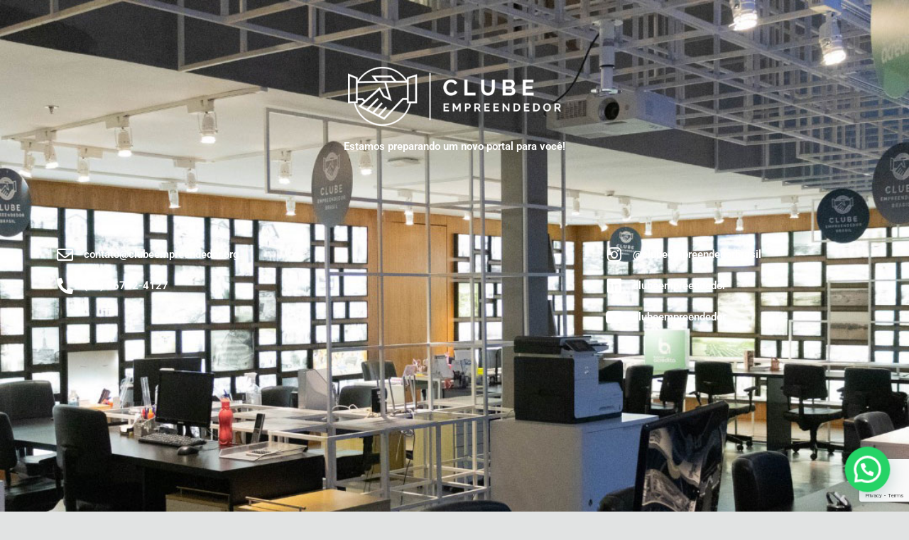

--- FILE ---
content_type: text/html; charset=UTF-8
request_url: https://clubeempreendedor.org/bootcamo-2-15-07-2022/
body_size: 18421
content:
<!DOCTYPE html><html lang="pt-BR"><head><meta charset="UTF-8"><meta name='robots' content='index, follow, max-image-preview:large, max-snippet:-1, max-video-preview:-1' /><title>Bootcamo 2 (15/07/2022) - Clube Empreendedor</title><meta property="og:locale" content="pt_BR" /><meta property="og:type" content="article" /><meta property="og:title" content="Bootcamo 2 (15/07/2022) - Clube Empreendedor" /><meta property="og:description" content="Nosso segundo BOOTCAMP em parceria com o pessoal da @codigobrazucaoficial . Hoje foi dia de aprofundar mais os conteúdos do nosso primeiro evento sobre criptomoedas, blockchain, smartcontracts e NFTs. Como esperado, a palestra foi um sucesso, com muita interação entre os convidados e os palestrantes. &#x1f680;" /><meta property="og:url" content="https://clubeempreendedor.org/bootcamo-2-15-07-2022/" /><meta property="og:site_name" content="Clube Empreendedor" /><meta property="article:publisher" content="https://facebook.com/clubeempreendedorrj/" /><meta property="article:published_time" content="2022-10-11T15:33:13+00:00" /><meta property="article:modified_time" content="2022-10-11T15:33:15+00:00" /><meta property="og:image" content="https://clubeempreendedor.org/wp-content/uploads/2022/10/Programacao-de-Julho-1.png" /><meta property="og:image:width" content="1080" /><meta property="og:image:height" content="1080" /><meta property="og:image:type" content="image/png" /><meta name="author" content="Comunicação Clube Empreendedor" /><meta name="twitter:card" content="summary_large_image" /><meta name="twitter:creator" content="@clbempreendedor" /><meta name="twitter:site" content="@clbempreendedor" /><meta name="twitter:label1" content="Escrito por" /><meta name="twitter:data1" content="Comunicação Clube Empreendedor" /><meta name="twitter:label2" content="Est. tempo de leitura" /><meta name="twitter:data2" content="2 minutos" /> <script type="application/ld+json" class="yoast-schema-graph">{"@context":"https://schema.org","@graph":[{"@type":"Article","@id":"https://clubeempreendedor.org/bootcamo-2-15-07-2022/#article","isPartOf":{"@id":"https://clubeempreendedor.org/bootcamo-2-15-07-2022/"},"author":{"name":"Comunicação Clube Empreendedor","@id":"https://clubeempreendedor.org/#/schema/person/5605c4ab984dded8633c66c166243a9e"},"headline":"Bootcamo 2 (15/07/2022)","datePublished":"2022-10-11T15:33:13+00:00","dateModified":"2022-10-11T15:33:15+00:00","mainEntityOfPage":{"@id":"https://clubeempreendedor.org/bootcamo-2-15-07-2022/"},"wordCount":49,"commentCount":0,"publisher":{"@id":"https://clubeempreendedor.org/#organization"},"image":{"@id":"https://clubeempreendedor.org/bootcamo-2-15-07-2022/#primaryimage"},"thumbnailUrl":"https://clubeempreendedor.org/wp-content/uploads/2022/10/Programacao-de-Julho-1.png","articleSection":["Eventos"],"inLanguage":"pt-BR","potentialAction":[{"@type":"CommentAction","name":"Comment","target":["https://clubeempreendedor.org/bootcamo-2-15-07-2022/#respond"]}]},{"@type":"WebPage","@id":"https://clubeempreendedor.org/bootcamo-2-15-07-2022/","url":"https://clubeempreendedor.org/bootcamo-2-15-07-2022/","name":"Bootcamo 2 (15/07/2022) - Clube Empreendedor","isPartOf":{"@id":"https://clubeempreendedor.org/#website"},"primaryImageOfPage":{"@id":"https://clubeempreendedor.org/bootcamo-2-15-07-2022/#primaryimage"},"image":{"@id":"https://clubeempreendedor.org/bootcamo-2-15-07-2022/#primaryimage"},"thumbnailUrl":"https://clubeempreendedor.org/wp-content/uploads/2022/10/Programacao-de-Julho-1.png","datePublished":"2022-10-11T15:33:13+00:00","dateModified":"2022-10-11T15:33:15+00:00","breadcrumb":{"@id":"https://clubeempreendedor.org/bootcamo-2-15-07-2022/#breadcrumb"},"inLanguage":"pt-BR","potentialAction":[{"@type":"ReadAction","target":["https://clubeempreendedor.org/bootcamo-2-15-07-2022/"]}]},{"@type":"ImageObject","inLanguage":"pt-BR","@id":"https://clubeempreendedor.org/bootcamo-2-15-07-2022/#primaryimage","url":"https://clubeempreendedor.org/wp-content/uploads/2022/10/Programacao-de-Julho-1.png","contentUrl":"https://clubeempreendedor.org/wp-content/uploads/2022/10/Programacao-de-Julho-1.png","width":1080,"height":1080},{"@type":"BreadcrumbList","@id":"https://clubeempreendedor.org/bootcamo-2-15-07-2022/#breadcrumb","itemListElement":[{"@type":"ListItem","position":1,"name":"Início","item":"https://clubeempreendedor.org/"},{"@type":"ListItem","position":2,"name":"Bootcamo 2 (15/07/2022)"}]},{"@type":"WebSite","@id":"https://clubeempreendedor.org/#website","url":"https://clubeempreendedor.org/","name":"Clube Empreendedor","description":"Empreender, conectar e evoluir!","publisher":{"@id":"https://clubeempreendedor.org/#organization"},"potentialAction":[{"@type":"SearchAction","target":{"@type":"EntryPoint","urlTemplate":"https://clubeempreendedor.org/?s={search_term_string}"},"query-input":{"@type":"PropertyValueSpecification","valueRequired":true,"valueName":"search_term_string"}}],"inLanguage":"pt-BR"},{"@type":"Organization","@id":"https://clubeempreendedor.org/#organization","name":"Clube Empreendedor","url":"https://clubeempreendedor.org/","logo":{"@type":"ImageObject","inLanguage":"pt-BR","@id":"https://clubeempreendedor.org/#/schema/logo/image/","url":"https://clubeempreendedor.org/wp-content/uploads/2020/09/ceb.png","contentUrl":"https://clubeempreendedor.org/wp-content/uploads/2020/09/ceb.png","width":200,"height":200,"caption":"Clube Empreendedor"},"image":{"@id":"https://clubeempreendedor.org/#/schema/logo/image/"},"sameAs":["https://facebook.com/clubeempreendedorrj/","https://x.com/clbempreendedor","https://instagram.com/clubeempreendedorrj/","https://www.linkedin.com/company/clube-empreendedor","https://www.youtube.com/channel/UC1LzUbddhvc-lT7CducVA6g"]},{"@type":"Person","@id":"https://clubeempreendedor.org/#/schema/person/5605c4ab984dded8633c66c166243a9e","name":"Comunicação Clube Empreendedor","image":{"@type":"ImageObject","inLanguage":"pt-BR","@id":"https://clubeempreendedor.org/#/schema/person/image/","url":"https://secure.gravatar.com/avatar/cf4e9a5ceeadc7772dfa6ca5d5131ea0?s=96&d=mm&r=g","contentUrl":"https://secure.gravatar.com/avatar/cf4e9a5ceeadc7772dfa6ca5d5131ea0?s=96&d=mm&r=g","caption":"Comunicação Clube Empreendedor"},"url":"https://clubeempreendedor.org/author/comunicacao/"}]}</script> <link rel='dns-prefetch' href='//www.google.com' /><link rel='dns-prefetch' href='//www.googletagmanager.com' /><link rel='dns-prefetch' href='//fonts.googleapis.com' /><link rel="alternate" type="application/rss+xml" title="Feed para Clube Empreendedor &raquo;" href="https://clubeempreendedor.org/feed/" /><link rel="alternate" type="application/rss+xml" title="Feed de comentários para Clube Empreendedor &raquo;" href="https://clubeempreendedor.org/comments/feed/" /><link rel="alternate" type="application/rss+xml" title="Feed de comentários para Clube Empreendedor &raquo; Bootcamo 2 (15/07/2022)" href="https://clubeempreendedor.org/bootcamo-2-15-07-2022/feed/" /> <script>window._wpemojiSettings={"baseUrl":"https:\/\/s.w.org\/images\/core\/emoji\/15.0.3\/72x72\/","ext":".png","svgUrl":"https:\/\/s.w.org\/images\/core\/emoji\/15.0.3\/svg\/","svgExt":".svg","source":{"concatemoji":"https:\/\/clubeempreendedor.org\/wp-includes\/js\/wp-emoji-release.min.js?ver=6.5.7"}};
/*! This file is auto-generated */
!function(i,n){var o,s,e;function c(e){try{var t={supportTests:e,timestamp:(new Date).valueOf()};sessionStorage.setItem(o,JSON.stringify(t))}catch(e){}}function p(e,t,n){e.clearRect(0,0,e.canvas.width,e.canvas.height),e.fillText(t,0,0);var t=new Uint32Array(e.getImageData(0,0,e.canvas.width,e.canvas.height).data),r=(e.clearRect(0,0,e.canvas.width,e.canvas.height),e.fillText(n,0,0),new Uint32Array(e.getImageData(0,0,e.canvas.width,e.canvas.height).data));return t.every(function(e,t){return e===r[t]})}function u(e,t,n){switch(t){case"flag":return n(e,"\ud83c\udff3\ufe0f\u200d\u26a7\ufe0f","\ud83c\udff3\ufe0f\u200b\u26a7\ufe0f")?!1:!n(e,"\ud83c\uddfa\ud83c\uddf3","\ud83c\uddfa\u200b\ud83c\uddf3")&&!n(e,"\ud83c\udff4\udb40\udc67\udb40\udc62\udb40\udc65\udb40\udc6e\udb40\udc67\udb40\udc7f","\ud83c\udff4\u200b\udb40\udc67\u200b\udb40\udc62\u200b\udb40\udc65\u200b\udb40\udc6e\u200b\udb40\udc67\u200b\udb40\udc7f");case"emoji":return!n(e,"\ud83d\udc26\u200d\u2b1b","\ud83d\udc26\u200b\u2b1b")}return!1}function f(e,t,n){var r="undefined"!=typeof WorkerGlobalScope&&self instanceof WorkerGlobalScope?new OffscreenCanvas(300,150):i.createElement("canvas"),a=r.getContext("2d",{willReadFrequently:!0}),o=(a.textBaseline="top",a.font="600 32px Arial",{});return e.forEach(function(e){o[e]=t(a,e,n)}),o}function t(e){var t=i.createElement("script");t.src=e,t.defer=!0,i.head.appendChild(t)}"undefined"!=typeof Promise&&(o="wpEmojiSettingsSupports",s=["flag","emoji"],n.supports={everything:!0,everythingExceptFlag:!0},e=new Promise(function(e){i.addEventListener("DOMContentLoaded",e,{once:!0})}),new Promise(function(t){var n=function(){try{var e=JSON.parse(sessionStorage.getItem(o));if("object"==typeof e&&"number"==typeof e.timestamp&&(new Date).valueOf()<e.timestamp+604800&&"object"==typeof e.supportTests)return e.supportTests}catch(e){}return null}();if(!n){if("undefined"!=typeof Worker&&"undefined"!=typeof OffscreenCanvas&&"undefined"!=typeof URL&&URL.createObjectURL&&"undefined"!=typeof Blob)try{var e="postMessage("+f.toString()+"("+[JSON.stringify(s),u.toString(),p.toString()].join(",")+"));",r=new Blob([e],{type:"text/javascript"}),a=new Worker(URL.createObjectURL(r),{name:"wpTestEmojiSupports"});return void(a.onmessage=function(e){c(n=e.data),a.terminate(),t(n)})}catch(e){}c(n=f(s,u,p))}t(n)}).then(function(e){for(var t in e)n.supports[t]=e[t],n.supports.everything=n.supports.everything&&n.supports[t],"flag"!==t&&(n.supports.everythingExceptFlag=n.supports.everythingExceptFlag&&n.supports[t]);n.supports.everythingExceptFlag=n.supports.everythingExceptFlag&&!n.supports.flag,n.DOMReady=!1,n.readyCallback=function(){n.DOMReady=!0}}).then(function(){return e}).then(function(){var e;n.supports.everything||(n.readyCallback(),(e=n.source||{}).concatemoji?t(e.concatemoji):e.wpemoji&&e.twemoji&&(t(e.twemoji),t(e.wpemoji)))}))}((window,document),window._wpemojiSettings)</script> <link data-optimized="2" rel="stylesheet" href="https://clubeempreendedor.org/wp-content/litespeed/css/297e7300088a8aa1574f4317965d0f0b.css?ver=c5d07" /><script data-optimized="1" src="https://clubeempreendedor.org/wp-content/litespeed/js/73d6b03103c63cac98c9efa7e5d031e0.js?ver=d73e6" id="astra-flexibility-js"></script> <script data-optimized="1" id="astra-flexibility-js-after">typeof flexibility!=="undefined"&&flexibility(document.documentElement)</script> <script src="https://clubeempreendedor.org/wp-includes/js/jquery/jquery.min.js?ver=3.7.1" id="jquery-core-js"></script> <script data-optimized="1" src="https://clubeempreendedor.org/wp-content/litespeed/js/0506086210717d77516724060e36f44c.js?ver=55cf8" id="jquery-migrate-js"></script> <script data-optimized="1" src="https://clubeempreendedor.org/wp-content/litespeed/js/6fc33d6417bb7540c879f59aa8a7a553.js?ver=89c36" id="imagesLoaded-js"></script> <script data-optimized="1" id="advanced-google-recaptcha-custom-js-extra">var agrRecaptcha={"site_key":"6LcNRrUZAAAAAGwzaX-_uNdTZBs38GefK7HQH7bc"}</script> <script data-optimized="1" src="https://clubeempreendedor.org/wp-content/litespeed/js/7c772992408a131960f77885036588e7.js?ver=16b2c" id="advanced-google-recaptcha-custom-js"></script> <script src="https://www.google.com/recaptcha/api.js?onload=agrV3&amp;render=6LcNRrUZAAAAAGwzaX-_uNdTZBs38GefK7HQH7bc&amp;ver=1.0.15" id="advanced-google-recaptcha-api-js"></script> 
 <script src="https://www.googletagmanager.com/gtag/js?id=G-EC25Y9L275" id="google_gtagjs-js" async></script> <script id="google_gtagjs-js-after">window.dataLayer = window.dataLayer || [];function gtag(){dataLayer.push(arguments);}
gtag("set","linker",{"domains":["clubeempreendedor.org"]});
gtag("js", new Date());
gtag("set", "developer_id.dZTNiMT", true);
gtag("config", "G-EC25Y9L275");</script> <link rel="https://api.w.org/" href="https://clubeempreendedor.org/wp-json/" /><link rel="alternate" type="application/json" href="https://clubeempreendedor.org/wp-json/wp/v2/elementor_library/27442" /><link rel="EditURI" type="application/rsd+xml" title="RSD" href="https://clubeempreendedor.org/xmlrpc.php?rsd" /><meta name="generator" content="WordPress 6.5.7" /><meta name="generator" content="WooCommerce 6.6.1" /><link rel='shortlink' href='https://clubeempreendedor.org/?p=27442' /><link rel="alternate" type="application/json+oembed" href="https://clubeempreendedor.org/wp-json/oembed/1.0/embed?url=https%3A%2F%2Fclubeempreendedor.org%2Fbootcamo-2-15-07-2022%2F" /><link rel="alternate" type="text/xml+oembed" href="https://clubeempreendedor.org/wp-json/oembed/1.0/embed?url=https%3A%2F%2Fclubeempreendedor.org%2Fbootcamo-2-15-07-2022%2F&#038;format=xml" /><meta name="facebook-domain-verification" content="xnp2ghlnp7fizi2zkm0bxrhyg6pa55" /> <script>!function(f,b,e,v,n,t,s){if(f.fbq)return;n=f.fbq=function(){n.callMethod?n.callMethod.apply(n,arguments):n.queue.push(arguments)};if(!f._fbq)f._fbq=n;n.push=n;n.loaded=!0;n.version='2.0';n.queue=[];t=b.createElement(e);t.async=!0;t.src=v;s=b.getElementsByTagName(e)[0];s.parentNode.insertBefore(t,s)}(window,document,'script','https://connect.facebook.net/en_US/fbevents.js');fbq('init','553654619246365');fbq('track','PageView')</script> <noscript><img height="1" width="1" style="display:none"
src="https://www.facebook.com/tr?id=553654619246365&ev=PageView&noscript=1"
/></noscript> <script data-optimized="1" type="text/javascript">_linkedin_partner_id="4951049";window._linkedin_data_partner_ids=window._linkedin_data_partner_ids||[];window._linkedin_data_partner_ids.push(_linkedin_partner_id)</script><script data-optimized="1" type="text/javascript">(function(l){if(!l){window.lintrk=function(a,b){window.lintrk.q.push([a,b])};window.lintrk.q=[]}
var s=document.getElementsByTagName("script")[0];var b=document.createElement("script");b.type="text/javascript";b.async=!0;b.src="https://snap.licdn.com/li.lms-analytics/insight.min.js";s.parentNode.insertBefore(b,s)})(window.lintrk)</script> <noscript>
<img height="1" width="1" style="display:none;" alt="" src="https://px.ads.linkedin.com/collect/?pid=4951049&fmt=gif" />
</noscript> <script>(function(w,d,s,l,i){w[l]=w[l]||[];w[l].push({'gtm.start':
new Date().getTime(),event:'gtm.js'});var f=d.getElementsByTagName(s)[0],
j=d.createElement(s),dl=l!='dataLayer'?'&l='+l:'';j.async=true;j.src=
'https://www.googletagmanager.com/gtm.js?id='+i+dl;f.parentNode.insertBefore(j,f);
})(window,document,'script','dataLayer','GTM-TT8LTLJZ');</script> <noscript><iframe src="https://www.googletagmanager.com/ns.html?id=GTM-TT8LTLJZ"
height="0" width="0" style="display:none;visibility:hidden"></iframe></noscript><meta name="generator" content="Site Kit by Google 1.170.0" /><link rel="pingback" href="https://clubeempreendedor.org/xmlrpc.php">
<noscript><style>.woocommerce-product-gallery{ opacity: 1 !important; }</style></noscript><meta name="google-adsense-platform-account" content="ca-host-pub-2644536267352236"><meta name="google-adsense-platform-domain" content="sitekit.withgoogle.com"><meta name="generator" content="Elementor 3.29.2; features: additional_custom_breakpoints, e_local_google_fonts; settings: css_print_method-external, google_font-enabled, font_display-auto"><link rel="icon" href="https://clubeempreendedor.org/wp-content/uploads/2021/12/cropped-clube-icon-1-100x100.png" sizes="32x32" /><link rel="icon" href="https://clubeempreendedor.org/wp-content/uploads/2021/12/cropped-clube-icon-1-300x300.png" sizes="192x192" /><link rel="apple-touch-icon" href="https://clubeempreendedor.org/wp-content/uploads/2021/12/cropped-clube-icon-1-300x300.png" /><meta name="msapplication-TileImage" content="https://clubeempreendedor.org/wp-content/uploads/2021/12/cropped-clube-icon-1-300x300.png" /><meta name="viewport" content="width=device-width, initial-scale=1.0, viewport-fit=cover" /></head><body class="elementor_library-template-default single single-elementor_library postid-27442 wp-custom-logo wp-embed-responsive theme-astra woocommerce-no-js ast-desktop ast-page-builder-template ast-no-sidebar astra-4.12.0 ast-header-custom-item-inside group-blog ast-blog-single-style-1 ast-single-post ast-inherit-site-logo-transparent ast-normal-title-enabled loftloader-lite-enabled elementor-default elementor-template-canvas elementor-kit-9836 elementor-maintenance-mode"><div id="loftloader-wrapper" class="pl-imgloading" data-show-close-time="15000" data-max-load-time="0"><div class="loader-section section-slide-up"></div><div class="loader-inner"><div id="loader"><div class="imgloading-container"><span style="background-image: url(https://mlucfqsyreuy.i.optimole.com/q-q5h2M.uYHE~15266/w:auto/h:auto/q:75/process:11284/id:2c0bb8847182faa6aecf8e9a38aef2e4/http://clubeempreendedor.org/ceb.png);"></span></div><img width="120" height="120" data-no-lazy="1" class="skip-lazy" alt="loader image" src="https://mlucfqsyreuy.i.optimole.com/q-q5h2M.uYHE~15266/w:auto/h:auto/q:75/process:11284/id:2c0bb8847182faa6aecf8e9a38aef2e4/http://clubeempreendedor.org/ceb.png"></div></div><div class="loader-close-button" style="display: none;"><span class="screen-reader-text">Close</span></div></div><div data-elementor-type="page" data-elementor-id="27442" class="elementor elementor-27442"><section class="elementor-section elementor-top-section elementor-element elementor-element-b2612e2 elementor-section-full_width elementor-section-height-default elementor-section-height-default" data-id="b2612e2" data-element_type="section" data-settings="{&quot;jet_parallax_layout_list&quot;:[],&quot;background_background&quot;:&quot;classic&quot;}"><div class="elementor-background-overlay"></div><div class="elementor-container elementor-column-gap-default"><div class="elementor-column elementor-col-100 elementor-top-column elementor-element elementor-element-d018294" data-id="d018294" data-element_type="column" data-settings="{&quot;background_background&quot;:&quot;classic&quot;}"><div class="elementor-widget-wrap elementor-element-populated"><div class="elementor-background-overlay"></div><div class="elementor-element elementor-element-2e62ed5 elementor-widget elementor-widget-spacer" data-id="2e62ed5" data-element_type="widget" data-widget_type="spacer.default"><div class="elementor-widget-container"><div class="elementor-spacer"><div class="elementor-spacer-inner"></div></div></div></div><div class="elementor-element elementor-element-992ffad elementor-widget elementor-widget-image" data-id="992ffad" data-element_type="widget" data-widget_type="image.default"><div class="elementor-widget-container">
<img data-lazyloaded="1" src="[data-uri]" decoding="async" width="300" height="83" data-src="https://clubeempreendedor.org/wp-content/uploads/2021/12/clube-empreendedor-logos_fundo-transparente-logo-alternativa-hori-branca-300x83.png" class="attachment-medium size-medium wp-image-9907" alt="" data-srcset="https://clubeempreendedor.org/wp-content/uploads/2021/12/clube-empreendedor-logos_fundo-transparente-logo-alternativa-hori-branca-300x83.png 300w, https://clubeempreendedor.org/wp-content/uploads/2021/12/clube-empreendedor-logos_fundo-transparente-logo-alternativa-hori-branca-1024x282.png 1024w, https://clubeempreendedor.org/wp-content/uploads/2021/12/clube-empreendedor-logos_fundo-transparente-logo-alternativa-hori-branca-768x212.png 768w, https://clubeempreendedor.org/wp-content/uploads/2021/12/clube-empreendedor-logos_fundo-transparente-logo-alternativa-hori-branca-600x165.png 600w, https://clubeempreendedor.org/wp-content/uploads/2021/12/clube-empreendedor-logos_fundo-transparente-logo-alternativa-hori-branca.png 1158w" data-sizes="(max-width: 300px) 100vw, 300px" /><noscript><img decoding="async" width="300" height="83" src="https://clubeempreendedor.org/wp-content/uploads/2021/12/clube-empreendedor-logos_fundo-transparente-logo-alternativa-hori-branca-300x83.png" class="attachment-medium size-medium wp-image-9907" alt="" srcset="https://clubeempreendedor.org/wp-content/uploads/2021/12/clube-empreendedor-logos_fundo-transparente-logo-alternativa-hori-branca-300x83.png 300w, https://clubeempreendedor.org/wp-content/uploads/2021/12/clube-empreendedor-logos_fundo-transparente-logo-alternativa-hori-branca-1024x282.png 1024w, https://clubeempreendedor.org/wp-content/uploads/2021/12/clube-empreendedor-logos_fundo-transparente-logo-alternativa-hori-branca-768x212.png 768w, https://clubeempreendedor.org/wp-content/uploads/2021/12/clube-empreendedor-logos_fundo-transparente-logo-alternativa-hori-branca-600x165.png 600w, https://clubeempreendedor.org/wp-content/uploads/2021/12/clube-empreendedor-logos_fundo-transparente-logo-alternativa-hori-branca.png 1158w" sizes="(max-width: 300px) 100vw, 300px" /></noscript></div></div><div class="elementor-element elementor-element-aa5efa9 elementor-widget elementor-widget-heading" data-id="aa5efa9" data-element_type="widget" data-widget_type="heading.default"><div class="elementor-widget-container"><h2 class="elementor-heading-title elementor-size-default">Estamos preparando um novo portal para você!</h2></div></div><div class="elementor-element elementor-element-3ac33cf elementor-widget elementor-widget-spacer" data-id="3ac33cf" data-element_type="widget" data-widget_type="spacer.default"><div class="elementor-widget-container"><div class="elementor-spacer"><div class="elementor-spacer-inner"></div></div></div></div><section class="elementor-section elementor-inner-section elementor-element elementor-element-87d6fed elementor-section-boxed elementor-section-height-default elementor-section-height-default" data-id="87d6fed" data-element_type="section" data-settings="{&quot;jet_parallax_layout_list&quot;:[]}"><div class="elementor-container elementor-column-gap-default"><div class="elementor-column elementor-col-50 elementor-inner-column elementor-element elementor-element-672ff29" data-id="672ff29" data-element_type="column"><div class="elementor-widget-wrap elementor-element-populated"><div class="elementor-element elementor-element-39a2c8a elementor-position-left elementor-vertical-align-middle elementor-view-default elementor-mobile-position-top elementor-widget elementor-widget-icon-box" data-id="39a2c8a" data-element_type="widget" data-widget_type="icon-box.default"><div class="elementor-widget-container"><div class="elementor-icon-box-wrapper"><div class="elementor-icon-box-icon">
<span  class="elementor-icon">
<i aria-hidden="true" class="far fa-envelope"></i>				</span></div><div class="elementor-icon-box-content"><h3 class="elementor-icon-box-title">
<span  >
contato@clubeempreendedor.org						</span></h3></div></div></div></div><div class="elementor-element elementor-element-f58d31a elementor-position-left elementor-vertical-align-middle elementor-view-default elementor-mobile-position-top elementor-widget elementor-widget-icon-box" data-id="f58d31a" data-element_type="widget" data-widget_type="icon-box.default"><div class="elementor-widget-container"><div class="elementor-icon-box-wrapper"><div class="elementor-icon-box-icon">
<span  class="elementor-icon">
<i aria-hidden="true" class="fas fa-phone-alt"></i>				</span></div><div class="elementor-icon-box-content"><h3 class="elementor-icon-box-title">
<span  >
(21) 96742-4127						</span></h3></div></div></div></div></div></div><div class="elementor-column elementor-col-50 elementor-inner-column elementor-element elementor-element-30dbe1a" data-id="30dbe1a" data-element_type="column"><div class="elementor-widget-wrap elementor-element-populated"><div class="elementor-element elementor-element-792f46e elementor-position-left elementor-vertical-align-middle elementor-view-default elementor-mobile-position-top elementor-widget elementor-widget-icon-box" data-id="792f46e" data-element_type="widget" data-widget_type="icon-box.default"><div class="elementor-widget-container"><div class="elementor-icon-box-wrapper"><div class="elementor-icon-box-icon">
<a href="https://www.instagram.com/clubeempreendedorbrasil/" class="elementor-icon" tabindex="-1" aria-label="@clubeempreendedorbrasil">
<i aria-hidden="true" class="fab fa-instagram"></i>				</a></div><div class="elementor-icon-box-content"><h3 class="elementor-icon-box-title">
<a href="https://www.instagram.com/clubeempreendedorbrasil/" >
@clubeempreendedorbrasil						</a></h3></div></div></div></div><div class="elementor-element elementor-element-046ad66 elementor-position-left elementor-vertical-align-middle elementor-view-default elementor-mobile-position-top elementor-widget elementor-widget-icon-box" data-id="046ad66" data-element_type="widget" data-widget_type="icon-box.default"><div class="elementor-widget-container"><div class="elementor-icon-box-wrapper"><div class="elementor-icon-box-icon">
<a href="https://br.linkedin.com/company/clubeempreendedor" class="elementor-icon" tabindex="-1" aria-label="clubeempreendedor">
<i aria-hidden="true" class="fab fa-linkedin"></i>				</a></div><div class="elementor-icon-box-content"><h3 class="elementor-icon-box-title">
<a href="https://br.linkedin.com/company/clubeempreendedor" >
clubeempreendedor						</a></h3></div></div></div></div><div class="elementor-element elementor-element-497aa38 elementor-position-left elementor-vertical-align-middle elementor-view-default elementor-mobile-position-top elementor-widget elementor-widget-icon-box" data-id="497aa38" data-element_type="widget" data-widget_type="icon-box.default"><div class="elementor-widget-container"><div class="elementor-icon-box-wrapper"><div class="elementor-icon-box-icon">
<a href="https://www.youtube.com/channel/UC1LzUbddhvc-lT7CducVA6g" class="elementor-icon" tabindex="-1" aria-label="clubeempreendedor">
<i aria-hidden="true" class="fab fa-youtube"></i>				</a></div><div class="elementor-icon-box-content"><h3 class="elementor-icon-box-title">
<a href="https://www.youtube.com/channel/UC1LzUbddhvc-lT7CducVA6g" >
clubeempreendedor						</a></h3></div></div></div></div></div></div></div></section><div class="elementor-element elementor-element-afbf822 elementor-widget elementor-widget-spacer" data-id="afbf822" data-element_type="widget" data-widget_type="spacer.default"><div class="elementor-widget-container"><div class="elementor-spacer"><div class="elementor-spacer-inner"></div></div></div></div></div></div></div></section><section class="elementor-section elementor-top-section elementor-element elementor-element-bcd6db1 elementor-section-boxed elementor-section-height-default elementor-section-height-default" data-id="bcd6db1" data-element_type="section" data-settings="{&quot;jet_parallax_layout_list&quot;:[]}"><div class="elementor-container elementor-column-gap-default"><div class="elementor-column elementor-col-100 elementor-top-column elementor-element elementor-element-95e7c86" data-id="95e7c86" data-element_type="column"><div class="elementor-widget-wrap"></div></div></div></section></div> <script data-optimized="1" type='text/javascript'>var hasJetBlogPlaylist=0</script> <div id="jet-popup-27032" class="jet-popup jet-popup--front-mode jet-popup--hide-state jet-popup--animation-fade" data-settings="{&quot;id&quot;:27032,&quot;jet-popup-id&quot;:&quot;jet-popup-27032&quot;,&quot;type&quot;:&quot;default&quot;,&quot;animation&quot;:&quot;fade&quot;,&quot;open-trigger&quot;:&quot;attach&quot;,&quot;close-event&quot;:&quot;none&quot;,&quot;\u0441lose-event-anchor&quot;:&quot;&quot;,&quot;page-load-delay&quot;:1,&quot;user-inactivity-time&quot;:1,&quot;scrolled-to&quot;:10,&quot;on-date&quot;:&quot;2025-03-12 15:59&quot;,&quot;on-time-start&quot;:&quot;&quot;,&quot;on-time-end&quot;:&quot;&quot;,&quot;start-date-and-time&quot;:&quot;2025-03-12 15:59&quot;,&quot;end-date-and-time&quot;:&quot;2025-03-12 15:59&quot;,&quot;custom-selector&quot;:&quot;.custom&quot;,&quot;prevent-scrolling&quot;:false,&quot;show-once&quot;:false,&quot;show-again-delay&quot;:&quot;none&quot;,&quot;use-ajax&quot;:true,&quot;force-ajax&quot;:true,&quot;close-on-overlay-click&quot;:true,&quot;content-type&quot;:&quot;elementor&quot;}"><div class="jet-popup__inner"><div class="jet-popup__overlay"><div class="jet-popup-loader"></div></div><div class="jet-popup__container"><div class="jet-popup__container-inner"><div class="jet-popup__container-overlay"></div><div class="jet-popup__container-content"></div></div><div class="jet-popup__close-button"><svg class="svg-icon" aria-hidden="true" role="img" focusable="false" width="24" height="24" viewBox="0 0 24 24" fill="none" xmlns="http://www.w3.org/2000/svg"><path d="M12.2218 13.6066L20 21.3848L21.4142 19.9706L13.636 12.1924L21.3848 4.44366L19.9706 3.02945L12.2218 10.7782L4.44365 3L3.02944 4.41421L10.8076 12.1924L3 20L4.41421 21.4142L12.2218 13.6066Z" fill="currentColor"></path></svg></div></div></div></div> <script data-optimized="1" type="text/javascript">var sbiajaxurl="https://clubeempreendedor.org/wp-admin/admin-ajax.php"</script> <div class="joinchat joinchat--right joinchat--dark-auto" data-settings='{"telephone":"5521920238499","mobile_only":false,"button_delay":3,"whatsapp_web":true,"qr":false,"message_views":2,"message_delay":10,"message_badge":true,"message_send":"Preciso de ajuda","message_hash":"8b784f88"}' hidden aria-hidden="false"><div class="joinchat__button" role="button" tabindex="0" aria-label="Precisa de ajuda? Abrir bate-papo"><div class="joinchat__tooltip" aria-hidden="true"><div>Precisa de ajuda?</div></div></div><div class="joinchat__badge">1</div><div class="joinchat__chatbox" role="dialog" aria-labelledby="joinchat__label" aria-modal="true"><div class="joinchat__header"><div id="joinchat__label">
<svg class="joinchat__wa" width="120" height="28" viewBox="0 0 120 28"><title>WhatsApp</title><path d="M117.2 17c0 .4-.2.7-.4 1-.1.3-.4.5-.7.7l-1 .2c-.5 0-.9 0-1.2-.2l-.7-.7a3 3 0 0 1-.4-1 5.4 5.4 0 0 1 0-2.3c0-.4.2-.7.4-1l.7-.7a2 2 0 0 1 1.1-.3 2 2 0 0 1 1.8 1l.4 1a5.3 5.3 0 0 1 0 2.3m2.5-3c-.1-.7-.4-1.3-.8-1.7a4 4 0 0 0-1.3-1.2c-.6-.3-1.3-.4-2-.4-.6 0-1.2.1-1.7.4a3 3 0 0 0-1.2 1.1V11H110v13h2.7v-4.5c.4.4.8.8 1.3 1 .5.3 1 .4 1.6.4a4 4 0 0 0 3.2-1.5c.4-.5.7-1 .8-1.6.2-.6.3-1.2.3-1.9s0-1.3-.3-2zm-13.1 3c0 .4-.2.7-.4 1l-.7.7-1.1.2c-.4 0-.8 0-1-.2-.4-.2-.6-.4-.8-.7a3 3 0 0 1-.4-1 5.4 5.4 0 0 1 0-2.3c0-.4.2-.7.4-1 .1-.3.4-.5.7-.7a2 2 0 0 1 1-.3 2 2 0 0 1 1.9 1l.4 1a5.4 5.4 0 0 1 0 2.3m1.7-4.7a4 4 0 0 0-3.3-1.6c-.6 0-1.2.1-1.7.4a3 3 0 0 0-1.2 1.1V11h-2.6v13h2.7v-4.5c.3.4.7.8 1.2 1 .6.3 1.1.4 1.7.4a4 4 0 0 0 3.2-1.5c.4-.5.6-1 .8-1.6s.3-1.2.3-1.9-.1-1.3-.3-2c-.2-.6-.4-1.2-.8-1.6m-17.5 3.2 1.7-5 1.7 5zm.2-8.2-5 13.4h3l1-3h5l1 3h3L94 7.3zm-5.3 9.1-.6-.8-1-.5a11.6 11.6 0 0 0-2.3-.5l-1-.3a2 2 0 0 1-.6-.3.7.7 0 0 1-.3-.6c0-.2 0-.4.2-.5l.3-.3h.5l.5-.1c.5 0 .9 0 1.2.3.4.1.6.5.6 1h2.5c0-.6-.2-1.1-.4-1.5a3 3 0 0 0-1-1 4 4 0 0 0-1.3-.5 7.7 7.7 0 0 0-3 0c-.6.1-1 .3-1.4.5l-1 1a3 3 0 0 0-.4 1.5 2 2 0 0 0 1 1.8l1 .5 1.1.3 2.2.6c.6.2.8.5.8 1l-.1.5-.4.4a2 2 0 0 1-.6.2 2.8 2.8 0 0 1-1.4 0 2 2 0 0 1-.6-.3l-.5-.5-.2-.8H77c0 .7.2 1.2.5 1.6.2.5.6.8 1 1 .4.3.9.5 1.4.6a8 8 0 0 0 3.3 0c.5 0 1-.2 1.4-.5a3 3 0 0 0 1-1c.3-.5.4-1 .4-1.6 0-.5 0-.9-.3-1.2M74.7 8h-2.6v3h-1.7v1.7h1.7v5.8c0 .5 0 .9.2 1.2l.7.7 1 .3a7.8 7.8 0 0 0 2 0h.7v-2.1a3.4 3.4 0 0 1-.8 0l-1-.1-.2-1v-4.8h2V11h-2zm-7.6 9v.5l-.3.8-.7.6c-.2.2-.7.2-1.2.2h-.6l-.5-.2a1 1 0 0 1-.4-.4l-.1-.6.1-.6.4-.4.5-.3a4.8 4.8 0 0 1 1.2-.2 8 8 0 0 0 1.2-.2l.4-.3v1zm2.6 1.5v-5c0-.6 0-1.1-.3-1.5l-1-.8-1.4-.4a10.9 10.9 0 0 0-3.1 0l-1.5.6c-.4.2-.7.6-1 1a3 3 0 0 0-.5 1.5h2.7c0-.5.2-.9.5-1a2 2 0 0 1 1.3-.4h.6l.6.2.3.4.2.7c0 .3 0 .5-.3.6-.1.2-.4.3-.7.4l-1 .1a22 22 0 0 0-2.4.4l-1 .5c-.3.2-.6.5-.8.9-.2.3-.3.8-.3 1.3s.1 1 .3 1.3c.1.4.4.7.7 1l1 .4c.4.2.9.2 1.3.2a6 6 0 0 0 1.8-.2c.6-.2 1-.5 1.5-1a4 4 0 0 0 .2 1H70l-.3-1zm-11-6.7c-.2-.4-.6-.6-1-.8-.5-.2-1-.3-1.8-.3-.5 0-1 .1-1.5.4a3 3 0 0 0-1.3 1.2v-5h-2.7v13.4H53v-5.1c0-1 .2-1.7.5-2.2.3-.4.9-.6 1.6-.6.6 0 1 .2 1.3.6s.4 1 .4 1.8v5.5h2.7v-6c0-.6 0-1.2-.2-1.6 0-.5-.3-1-.5-1.3zm-14 4.7-2.3-9.2h-2.8l-2.3 9-2.2-9h-3l3.6 13.4h3l2.2-9.2 2.3 9.2h3l3.6-13.4h-3zm-24.5.2L18 15.6c-.3-.1-.6-.2-.8.2A20 20 0 0 1 16 17c-.2.2-.4.3-.7.1-.4-.2-1.5-.5-2.8-1.7-1-1-1.7-2-2-2.4-.1-.4 0-.5.2-.7l.5-.6.4-.6v-.6L10.4 8c-.3-.6-.6-.5-.8-.6H9c-.2 0-.6.1-.9.5C7.8 8.2 7 9 7 10.7s1.3 3.4 1.4 3.6c.2.3 2.5 3.7 6 5.2l1.9.8c.8.2 1.6.2 2.2.1s2-.8 2.3-1.6c.3-.9.3-1.5.2-1.7l-.7-.4zM14 25.3c-2 0-4-.5-5.8-1.6l-.4-.2-4.4 1.1 1.2-4.2-.3-.5A11.5 11.5 0 0 1 22.1 5.7 11.5 11.5 0 0 1 14 25.3M14 0A13.8 13.8 0 0 0 2 20.7L0 28l7.3-2A13.8 13.8 0 1 0 14 0"/></svg></div><div class="joinchat__close" role="button" tabindex="0" aria-label="Fechar"></div></div><div class="joinchat__scroll"><div class="joinchat__content"><div class="joinchat__chat"><div class="joinchat__bubble">Olá empreendedor! Como podemos te ajudar?</div></div><div class="joinchat__open" role="button" tabindex="0"><div class="joinchat__open__text">Abrir chat</div>
<svg class="joinchat__open__icon" width="60" height="60" viewbox="0 0 400 400">
<path class="joinchat__pa" d="M168.83 200.504H79.218L33.04 44.284a1 1 0 0 1 1.386-1.188L365.083 199.04a1 1 0 0 1 .003 1.808L34.432 357.903a1 1 0 0 1-1.388-1.187l29.42-99.427"/>
<path class="joinchat__pb" d="M318.087 318.087c-52.982 52.982-132.708 62.922-195.725 29.82l-80.449 10.18 10.358-80.112C18.956 214.905 28.836 134.99 81.913 81.913c65.218-65.217 170.956-65.217 236.174 0 42.661 42.661 57.416 102.661 44.265 157.316"/>
</svg></div></div></div></div></div> <script>const lazyloadRunObserver=()=>{const lazyloadBackgrounds=document.querySelectorAll(`.e-con.e-parent:not(.e-lazyloaded)`);const lazyloadBackgroundObserver=new IntersectionObserver((entries)=>{entries.forEach((entry)=>{if(entry.isIntersecting){let lazyloadBackground=entry.target;if(lazyloadBackground){lazyloadBackground.classList.add('e-lazyloaded')}
lazyloadBackgroundObserver.unobserve(entry.target)}})},{rootMargin:'200px 0px 200px 0px'});lazyloadBackgrounds.forEach((lazyloadBackground)=>{lazyloadBackgroundObserver.observe(lazyloadBackground)})};const events=['DOMContentLoaded','elementor/lazyload/observe',];events.forEach((event)=>{document.addEventListener(event,lazyloadRunObserver)})</script> <script data-optimized="1" type="text/javascript">(function(){var c=document.body.className;c=c.replace(/woocommerce-no-js/,'woocommerce-js');document.body.className=c})()</script> <script type="text/html" id="tmpl-jet-ajax-search-results-item"><div class="jet-ajax-search__results-item">
	<a class="jet-ajax-search__item-link" href="{{{data.link}}}" target="{{{data.link_target_attr}}}">
		{{{data.thumbnail}}}
		<div class="jet-ajax-search__item-content-wrapper">
			{{{data.before_title}}}
			<div class="jet-ajax-search__item-title">{{{data.title}}}</div>
			{{{data.after_title}}}
			{{{data.before_content}}}
			<div class="jet-ajax-search__item-content">{{{data.content}}}</div>
			{{{data.after_content}}}
			{{{data.rating}}}
			{{{data.price}}}
			{{{data.add_to_cart}}}
		</div>
	</a>
</div></script><script type="text/html" id="tmpl-jet-search-focus-suggestion-item"><div class="jet-search-suggestions__focus-area-item" tabindex="0" aria-label="{{{data.fullName}}}">
	<div class="jet-search-suggestions__focus-area-item-title">{{{data.name}}}</div>
</div></script><script type="text/html" id="tmpl-jet-search-inline-suggestion-item"><div class="jet-search-suggestions__inline-area-item" tabindex="0" aria-label="{{{data.fullName}}}">
	<div class="jet-search-suggestions__inline-area-item-title" >{{{data.name}}}</div>
</div></script><script type="text/html" id="tmpl-jet-ajax-search-inline-suggestion-item"><div class="jet-ajax-search__suggestions-inline-area-item" tabindex="0" aria-label="{{{data.fullName}}}">
	<div class="jet-ajax-search__suggestions-inline-area-item-title" >{{{data.name}}}</div>
</div></script><script type="text/html" id="tmpl-jet-ajax-search-results-suggestion-item"><div class="jet-ajax-search__results-suggestions-area-item" tabindex="0" aria-label="{{{data.fullName}}}">
	<div class="jet-ajax-search__results-suggestions-area-item-title">{{{data.name}}}</div>
</div></script> <script data-optimized="1" id="astra-theme-js-js-extra">var astra={"break_point":"921","isRtl":"","is_scroll_to_id":"","is_scroll_to_top":"","is_header_footer_builder_active":"","responsive_cart_click":"flyout","is_dark_palette":""}</script> <script data-optimized="1" src="https://clubeempreendedor.org/wp-content/litespeed/js/c3dde54125aae77178cc4982e9ebfb8e.js?ver=194f8" id="astra-theme-js-js"></script> <script data-optimized="1" src="https://clubeempreendedor.org/wp-content/litespeed/js/54cd332c1fca062fa2c4cc07458364ce.js?ver=4d0fa" id="underscore-js"></script> <script data-optimized="1" id="wp-util-js-extra">var _wpUtilSettings={"ajax":{"url":"\/wp-admin\/admin-ajax.php"}}</script> <script data-optimized="1" src="https://clubeempreendedor.org/wp-content/litespeed/js/ad4fb1fe3e75f38bf939089133ab2eb9.js?ver=56a4e" id="wp-util-js"></script> <script src="https://clubeempreendedor.org/wp-content/plugins/jet-search/assets/lib/chosen/chosen.jquery.min.js?ver=1.8.7" id="jquery-chosen-js"></script> <script data-optimized="1" src="https://clubeempreendedor.org/wp-content/litespeed/js/07113413f9c837b26e5e11522631ac35.js?ver=fc009" id="jet-plugins-js"></script> <script data-optimized="1" src="https://clubeempreendedor.org/wp-content/litespeed/js/8655233026f2ae76d7328fefe85e59aa.js?ver=a89cd" id="jet-search-js"></script> <script data-optimized="1" src="https://clubeempreendedor.org/wp-content/litespeed/js/c29436cb6b422256f4e8f9e70d570f25.js?ver=156ab" id="jquery-blockui-js"></script> <script data-optimized="1" src="https://clubeempreendedor.org/wp-content/litespeed/js/4b7bc1defe3ea2635982455d7024be1c.js?ver=e2243" id="js-cookie-js"></script> <script data-optimized="1" id="woocommerce-js-extra">var woocommerce_params={"ajax_url":"\/wp-admin\/admin-ajax.php","wc_ajax_url":"\/?wc-ajax=%%endpoint%%"}</script> <script data-optimized="1" src="https://clubeempreendedor.org/wp-content/litespeed/js/f55b3c03308c021cd3c05d80cf7da250.js?ver=4cb92" id="woocommerce-js"></script> <script data-optimized="1" id="wc-cart-fragments-js-extra">var wc_cart_fragments_params={"ajax_url":"\/wp-admin\/admin-ajax.php","wc_ajax_url":"\/?wc-ajax=%%endpoint%%","cart_hash_key":"wc_cart_hash_5688f9c4ab7e2657dd0df53098eebc16","fragment_name":"wc_fragments_5688f9c4ab7e2657dd0df53098eebc16","request_timeout":"5000"}</script> <script data-optimized="1" src="https://clubeempreendedor.org/wp-content/litespeed/js/138668f27ef9a156e66918b9a19ba6ac.js?ver=3b8f4" id="wc-cart-fragments-js"></script> <script data-optimized="1" src="https://clubeempreendedor.org/wp-content/litespeed/js/4c9f992c081a84b00d925d0d08bc683b.js?ver=e0184" id="jet-anime-js-js"></script> <script data-optimized="1" id="jet-popup-frontend-js-extra">var jetPopupData={"version":"2.0.10","ajax_url":"https:\/\/clubeempreendedor.org\/wp-admin\/admin-ajax.php","isElementor":"true"}</script> <script data-optimized="1" src="https://clubeempreendedor.org/wp-content/litespeed/js/616baf674d21163d2cb58264f2b8d763.js?ver=38568" id="jet-popup-frontend-js"></script> <script data-optimized="1" src="https://clubeempreendedor.org/wp-content/litespeed/js/3e0686971b5784a6198121869ad690b0.js?ver=66a90" id="joinchat-js" defer data-wp-strategy="defer"></script> <script data-optimized="1" src="https://clubeempreendedor.org/wp-content/litespeed/js/879c4a1790c9a7e118c56454b10e4995.js?ver=ccdd0" id="loftloader-lite-front-main-js"></script> <script data-optimized="1" src="https://clubeempreendedor.org/wp-content/litespeed/js/ff956a39ea3e93fbe3c26e45e0522699.js?ver=d7f27" id="elementor-webpack-runtime-js"></script> <script data-optimized="1" src="https://clubeempreendedor.org/wp-content/litespeed/js/1aac9c0efb2d47f3c9dca4c8b3c5ab01.js?ver=028ac" id="elementor-frontend-modules-js"></script> <script data-optimized="1" src="https://clubeempreendedor.org/wp-content/litespeed/js/44c0fa0ca480d4de96d96c7770b6c7de.js?ver=1319e" id="jquery-ui-core-js"></script> <script data-optimized="1" id="elementor-frontend-js-before">var elementorFrontendConfig={"environmentMode":{"edit":!1,"wpPreview":!1,"isScriptDebug":!1},"i18n":{"shareOnFacebook":"Compartilhar no Facebook","shareOnTwitter":"Compartilhar no Twitter","pinIt":"Fixar","download":"Baixar","downloadImage":"Baixar imagem","fullscreen":"Tela cheia","zoom":"Zoom","share":"Compartilhar","playVideo":"Reproduzir v\u00eddeo","previous":"Anterior","next":"Pr\u00f3ximo","close":"Fechar","a11yCarouselPrevSlideMessage":"Slide anterior","a11yCarouselNextSlideMessage":"Pr\u00f3ximo slide","a11yCarouselFirstSlideMessage":"Este \u00e9 o primeiro slide","a11yCarouselLastSlideMessage":"Este \u00e9 o \u00faltimo slide","a11yCarouselPaginationBulletMessage":"Ir para o slide"},"is_rtl":!1,"breakpoints":{"xs":0,"sm":480,"md":768,"lg":1025,"xl":1440,"xxl":1600},"responsive":{"breakpoints":{"mobile":{"label":"Dispositivos m\u00f3veis no modo retrato","value":767,"default_value":767,"direction":"max","is_enabled":!0},"mobile_extra":{"label":"Dispositivos m\u00f3veis no modo paisagem","value":880,"default_value":880,"direction":"max","is_enabled":!1},"tablet":{"label":"Tablet no modo retrato","value":1024,"default_value":1024,"direction":"max","is_enabled":!0},"tablet_extra":{"label":"Tablet no modo paisagem","value":1200,"default_value":1200,"direction":"max","is_enabled":!1},"laptop":{"label":"Notebook","value":1366,"default_value":1366,"direction":"max","is_enabled":!1},"widescreen":{"label":"Tela ampla (widescreen)","value":2400,"default_value":2400,"direction":"min","is_enabled":!1}},"hasCustomBreakpoints":!1},"version":"3.29.2","is_static":!1,"experimentalFeatures":{"additional_custom_breakpoints":!0,"e_local_google_fonts":!0,"editor_v2":!0,"home_screen":!0,"cloud-library":!0,"e_opt_in_v4_page":!0},"urls":{"assets":"https:\/\/clubeempreendedor.org\/wp-content\/plugins\/elementor\/assets\/","ajaxurl":"https:\/\/clubeempreendedor.org\/wp-admin\/admin-ajax.php","uploadUrl":"https:\/\/clubeempreendedor.org\/wp-content\/uploads"},"nonces":{"floatingButtonsClickTracking":"ca71a1fd54"},"swiperClass":"swiper","settings":{"page":[],"editorPreferences":[]},"kit":{"body_background_background":"classic","active_breakpoints":["viewport_mobile","viewport_tablet"],"global_image_lightbox":"yes","lightbox_enable_counter":"yes","lightbox_enable_fullscreen":"yes","lightbox_enable_zoom":"yes","lightbox_enable_share":"yes","lightbox_title_src":"title","lightbox_description_src":"description"},"post":{"id":27442,"title":"Bootcamo%202%20%2815%2F07%2F2022%29%20-%20Clube%20Empreendedor","excerpt":"","featuredImage":!1}}</script> <script data-optimized="1" src="https://clubeempreendedor.org/wp-content/litespeed/js/5a91df109675b019b54bf1668e945f1d.js?ver=376ad" id="elementor-frontend-js"></script> <script data-optimized="1" src="https://clubeempreendedor.org/wp-content/litespeed/js/35578c21125c1b2e94ccd94657994953.js?ver=94953" id="tracking-code-script-7d4c0c19f93efb59d022dd811135fe81-js"></script> <script data-optimized="1" id="jet-blocks-js-extra">var jetBlocksData={"recaptchaConfig":""};var JetHamburgerPanelSettings={"ajaxurl":"https:\/\/clubeempreendedor.org\/wp-admin\/admin-ajax.php","isMobile":"false","templateApiUrl":"https:\/\/clubeempreendedor.org\/wp-json\/jet-blocks-api\/v1\/elementor-template","devMode":"false","restNonce":"8392bba9f2"}</script> <script data-optimized="1" src="https://clubeempreendedor.org/wp-content/litespeed/js/1a009bafac4f6ed44dd40ec83b97c78e.js?ver=3b24a" id="jet-blocks-js"></script> <script data-optimized="1" id="jet-elements-js-extra">var jetElements={"ajaxUrl":"https:\/\/clubeempreendedor.org\/wp-admin\/admin-ajax.php","isMobile":"false","templateApiUrl":"https:\/\/clubeempreendedor.org\/wp-json\/jet-elements-api\/v1\/elementor-template","devMode":"false","messages":{"invalidMail":"Please specify a valid e-mail"}}</script> <script data-optimized="1" src="https://clubeempreendedor.org/wp-content/litespeed/js/d66123ed59af3825cba91727184ce719.js?ver=95a47" id="jet-elements-js"></script> <script data-optimized="1" src="https://clubeempreendedor.org/wp-content/litespeed/js/720ca0ee8c51a6dfa20318a7c3bcc528.js?ver=94e53" id="jet-popup-elementor-frontend-js"></script> <script data-optimized="1" id="jet-tabs-frontend-js-extra">var JetTabsSettings={"ajaxurl":"https:\/\/clubeempreendedor.org\/wp-admin\/admin-ajax.php","isMobile":"false","templateApiUrl":"https:\/\/clubeempreendedor.org\/wp-json\/jet-tabs-api\/v1\/elementor-template","devMode":"false","isSelfRequest":""}</script> <script data-optimized="1" src="https://clubeempreendedor.org/wp-content/litespeed/js/dbe9beb4770b54b4b32bc4a33cd2d17b.js?ver=bbef5" id="jet-tabs-frontend-js"></script> <script data-optimized="1" src="https://clubeempreendedor.org/wp-content/litespeed/js/0fac5a2f3300b3aecbb1fc64f0354265.js?ver=65097" id="jet-tricks-popperjs-js"></script> <script data-optimized="1" src="https://clubeempreendedor.org/wp-content/litespeed/js/c27a12a315843943fadc2fac73b3d1c2.js?ver=c5274" id="jet-tricks-tippy-bundle-js"></script> <script data-optimized="1" id="jet-tricks-frontend-js-extra">var JetTricksSettings={"elements_data":{"sections":{"b2612e2":{"view_more":!1,"particles":"false","particles_json":""},"87d6fed":{"view_more":!1,"particles":"false","particles_json":""},"bcd6db1":{"view_more":!1,"particles":"false","particles_json":""}},"columns":[],"widgets":{"2e62ed5":[],"992ffad":[],"aa5efa9":[],"3ac33cf":[],"39a2c8a":[],"f58d31a":[],"792f46e":[],"046ad66":[],"497aa38":[],"afbf822":[]}}}</script> <script data-optimized="1" src="https://clubeempreendedor.org/wp-content/litespeed/js/44b47541950910e541e99a96d1ddb956.js?ver=29683" id="jet-tricks-frontend-js"></script> <script data-optimized="1" id="jet-blog-js-extra">var JetBlogSettings={"ajaxurl":"https:\/\/clubeempreendedor.org\/bootcamo-2-15-07-2022\/?nocache=1768729692&jet_blog_ajax=1"}</script> <script data-optimized="1" src="https://clubeempreendedor.org/wp-content/litespeed/js/8bc16ae94bb9c5d869a4a63da3eb766d.js?ver=a7bda" id="jet-blog-js"></script> <script>/(trident|msie)/i.test(navigator.userAgent)&&document.getElementById&&window.addEventListener&&window.addEventListener("hashchange",function(){var t,e=location.hash.substring(1);/^[A-z0-9_-]+$/.test(e)&&(t=document.getElementById(e))&&(/^(?:a|select|input|button|textarea)$/i.test(t.tagName)||(t.tabIndex=-1),t.focus())},!1)</script> <script data-no-optimize="1">window.lazyLoadOptions=Object.assign({},{threshold:300},window.lazyLoadOptions||{});!function(t,e){"object"==typeof exports&&"undefined"!=typeof module?module.exports=e():"function"==typeof define&&define.amd?define(e):(t="undefined"!=typeof globalThis?globalThis:t||self).LazyLoad=e()}(this,function(){"use strict";function e(){return(e=Object.assign||function(t){for(var e=1;e<arguments.length;e++){var n,a=arguments[e];for(n in a)Object.prototype.hasOwnProperty.call(a,n)&&(t[n]=a[n])}return t}).apply(this,arguments)}function o(t){return e({},at,t)}function l(t,e){return t.getAttribute(gt+e)}function c(t){return l(t,vt)}function s(t,e){return function(t,e,n){e=gt+e;null!==n?t.setAttribute(e,n):t.removeAttribute(e)}(t,vt,e)}function i(t){return s(t,null),0}function r(t){return null===c(t)}function u(t){return c(t)===_t}function d(t,e,n,a){t&&(void 0===a?void 0===n?t(e):t(e,n):t(e,n,a))}function f(t,e){et?t.classList.add(e):t.className+=(t.className?" ":"")+e}function _(t,e){et?t.classList.remove(e):t.className=t.className.replace(new RegExp("(^|\\s+)"+e+"(\\s+|$)")," ").replace(/^\s+/,"").replace(/\s+$/,"")}function g(t){return t.llTempImage}function v(t,e){!e||(e=e._observer)&&e.unobserve(t)}function b(t,e){t&&(t.loadingCount+=e)}function p(t,e){t&&(t.toLoadCount=e)}function n(t){for(var e,n=[],a=0;e=t.children[a];a+=1)"SOURCE"===e.tagName&&n.push(e);return n}function h(t,e){(t=t.parentNode)&&"PICTURE"===t.tagName&&n(t).forEach(e)}function a(t,e){n(t).forEach(e)}function m(t){return!!t[lt]}function E(t){return t[lt]}function I(t){return delete t[lt]}function y(e,t){var n;m(e)||(n={},t.forEach(function(t){n[t]=e.getAttribute(t)}),e[lt]=n)}function L(a,t){var o;m(a)&&(o=E(a),t.forEach(function(t){var e,n;e=a,(t=o[n=t])?e.setAttribute(n,t):e.removeAttribute(n)}))}function k(t,e,n){f(t,e.class_loading),s(t,st),n&&(b(n,1),d(e.callback_loading,t,n))}function A(t,e,n){n&&t.setAttribute(e,n)}function O(t,e){A(t,rt,l(t,e.data_sizes)),A(t,it,l(t,e.data_srcset)),A(t,ot,l(t,e.data_src))}function w(t,e,n){var a=l(t,e.data_bg_multi),o=l(t,e.data_bg_multi_hidpi);(a=nt&&o?o:a)&&(t.style.backgroundImage=a,n=n,f(t=t,(e=e).class_applied),s(t,dt),n&&(e.unobserve_completed&&v(t,e),d(e.callback_applied,t,n)))}function x(t,e){!e||0<e.loadingCount||0<e.toLoadCount||d(t.callback_finish,e)}function M(t,e,n){t.addEventListener(e,n),t.llEvLisnrs[e]=n}function N(t){return!!t.llEvLisnrs}function z(t){if(N(t)){var e,n,a=t.llEvLisnrs;for(e in a){var o=a[e];n=e,o=o,t.removeEventListener(n,o)}delete t.llEvLisnrs}}function C(t,e,n){var a;delete t.llTempImage,b(n,-1),(a=n)&&--a.toLoadCount,_(t,e.class_loading),e.unobserve_completed&&v(t,n)}function R(i,r,c){var l=g(i)||i;N(l)||function(t,e,n){N(t)||(t.llEvLisnrs={});var a="VIDEO"===t.tagName?"loadeddata":"load";M(t,a,e),M(t,"error",n)}(l,function(t){var e,n,a,o;n=r,a=c,o=u(e=i),C(e,n,a),f(e,n.class_loaded),s(e,ut),d(n.callback_loaded,e,a),o||x(n,a),z(l)},function(t){var e,n,a,o;n=r,a=c,o=u(e=i),C(e,n,a),f(e,n.class_error),s(e,ft),d(n.callback_error,e,a),o||x(n,a),z(l)})}function T(t,e,n){var a,o,i,r,c;t.llTempImage=document.createElement("IMG"),R(t,e,n),m(c=t)||(c[lt]={backgroundImage:c.style.backgroundImage}),i=n,r=l(a=t,(o=e).data_bg),c=l(a,o.data_bg_hidpi),(r=nt&&c?c:r)&&(a.style.backgroundImage='url("'.concat(r,'")'),g(a).setAttribute(ot,r),k(a,o,i)),w(t,e,n)}function G(t,e,n){var a;R(t,e,n),a=e,e=n,(t=Et[(n=t).tagName])&&(t(n,a),k(n,a,e))}function D(t,e,n){var a;a=t,(-1<It.indexOf(a.tagName)?G:T)(t,e,n)}function S(t,e,n){var a;t.setAttribute("loading","lazy"),R(t,e,n),a=e,(e=Et[(n=t).tagName])&&e(n,a),s(t,_t)}function V(t){t.removeAttribute(ot),t.removeAttribute(it),t.removeAttribute(rt)}function j(t){h(t,function(t){L(t,mt)}),L(t,mt)}function F(t){var e;(e=yt[t.tagName])?e(t):m(e=t)&&(t=E(e),e.style.backgroundImage=t.backgroundImage)}function P(t,e){var n;F(t),n=e,r(e=t)||u(e)||(_(e,n.class_entered),_(e,n.class_exited),_(e,n.class_applied),_(e,n.class_loading),_(e,n.class_loaded),_(e,n.class_error)),i(t),I(t)}function U(t,e,n,a){var o;n.cancel_on_exit&&(c(t)!==st||"IMG"===t.tagName&&(z(t),h(o=t,function(t){V(t)}),V(o),j(t),_(t,n.class_loading),b(a,-1),i(t),d(n.callback_cancel,t,e,a)))}function $(t,e,n,a){var o,i,r=(i=t,0<=bt.indexOf(c(i)));s(t,"entered"),f(t,n.class_entered),_(t,n.class_exited),o=t,i=a,n.unobserve_entered&&v(o,i),d(n.callback_enter,t,e,a),r||D(t,n,a)}function q(t){return t.use_native&&"loading"in HTMLImageElement.prototype}function H(t,o,i){t.forEach(function(t){return(a=t).isIntersecting||0<a.intersectionRatio?$(t.target,t,o,i):(e=t.target,n=t,a=o,t=i,void(r(e)||(f(e,a.class_exited),U(e,n,a,t),d(a.callback_exit,e,n,t))));var e,n,a})}function B(e,n){var t;tt&&!q(e)&&(n._observer=new IntersectionObserver(function(t){H(t,e,n)},{root:(t=e).container===document?null:t.container,rootMargin:t.thresholds||t.threshold+"px"}))}function J(t){return Array.prototype.slice.call(t)}function K(t){return t.container.querySelectorAll(t.elements_selector)}function Q(t){return c(t)===ft}function W(t,e){return e=t||K(e),J(e).filter(r)}function X(e,t){var n;(n=K(e),J(n).filter(Q)).forEach(function(t){_(t,e.class_error),i(t)}),t.update()}function t(t,e){var n,a,t=o(t);this._settings=t,this.loadingCount=0,B(t,this),n=t,a=this,Y&&window.addEventListener("online",function(){X(n,a)}),this.update(e)}var Y="undefined"!=typeof window,Z=Y&&!("onscroll"in window)||"undefined"!=typeof navigator&&/(gle|ing|ro)bot|crawl|spider/i.test(navigator.userAgent),tt=Y&&"IntersectionObserver"in window,et=Y&&"classList"in document.createElement("p"),nt=Y&&1<window.devicePixelRatio,at={elements_selector:".lazy",container:Z||Y?document:null,threshold:300,thresholds:null,data_src:"src",data_srcset:"srcset",data_sizes:"sizes",data_bg:"bg",data_bg_hidpi:"bg-hidpi",data_bg_multi:"bg-multi",data_bg_multi_hidpi:"bg-multi-hidpi",data_poster:"poster",class_applied:"applied",class_loading:"litespeed-loading",class_loaded:"litespeed-loaded",class_error:"error",class_entered:"entered",class_exited:"exited",unobserve_completed:!0,unobserve_entered:!1,cancel_on_exit:!0,callback_enter:null,callback_exit:null,callback_applied:null,callback_loading:null,callback_loaded:null,callback_error:null,callback_finish:null,callback_cancel:null,use_native:!1},ot="src",it="srcset",rt="sizes",ct="poster",lt="llOriginalAttrs",st="loading",ut="loaded",dt="applied",ft="error",_t="native",gt="data-",vt="ll-status",bt=[st,ut,dt,ft],pt=[ot],ht=[ot,ct],mt=[ot,it,rt],Et={IMG:function(t,e){h(t,function(t){y(t,mt),O(t,e)}),y(t,mt),O(t,e)},IFRAME:function(t,e){y(t,pt),A(t,ot,l(t,e.data_src))},VIDEO:function(t,e){a(t,function(t){y(t,pt),A(t,ot,l(t,e.data_src))}),y(t,ht),A(t,ct,l(t,e.data_poster)),A(t,ot,l(t,e.data_src)),t.load()}},It=["IMG","IFRAME","VIDEO"],yt={IMG:j,IFRAME:function(t){L(t,pt)},VIDEO:function(t){a(t,function(t){L(t,pt)}),L(t,ht),t.load()}},Lt=["IMG","IFRAME","VIDEO"];return t.prototype={update:function(t){var e,n,a,o=this._settings,i=W(t,o);{if(p(this,i.length),!Z&&tt)return q(o)?(e=o,n=this,i.forEach(function(t){-1!==Lt.indexOf(t.tagName)&&S(t,e,n)}),void p(n,0)):(t=this._observer,o=i,t.disconnect(),a=t,void o.forEach(function(t){a.observe(t)}));this.loadAll(i)}},destroy:function(){this._observer&&this._observer.disconnect(),K(this._settings).forEach(function(t){I(t)}),delete this._observer,delete this._settings,delete this.loadingCount,delete this.toLoadCount},loadAll:function(t){var e=this,n=this._settings;W(t,n).forEach(function(t){v(t,e),D(t,n,e)})},restoreAll:function(){var e=this._settings;K(e).forEach(function(t){P(t,e)})}},t.load=function(t,e){e=o(e);D(t,e)},t.resetStatus=function(t){i(t)},t}),function(t,e){"use strict";function n(){e.body.classList.add("litespeed_lazyloaded")}function a(){console.log("[LiteSpeed] Start Lazy Load"),o=new LazyLoad(Object.assign({},t.lazyLoadOptions||{},{elements_selector:"[data-lazyloaded]",callback_finish:n})),i=function(){o.update()},t.MutationObserver&&new MutationObserver(i).observe(e.documentElement,{childList:!0,subtree:!0,attributes:!0})}var o,i;t.addEventListener?t.addEventListener("load",a,!1):t.attachEvent("onload",a)}(window,document);</script></body></html>
<!-- Page optimized by LiteSpeed Cache @2026-01-18 06:48:13 -->

<!-- Page cached by LiteSpeed Cache 7.7 on 2026-01-18 06:48:12 -->

--- FILE ---
content_type: text/html; charset=utf-8
request_url: https://www.google.com/recaptcha/api2/anchor?ar=1&k=6LcNRrUZAAAAAGwzaX-_uNdTZBs38GefK7HQH7bc&co=aHR0cHM6Ly9jbHViZWVtcHJlZW5kZWRvci5vcmc6NDQz&hl=en&v=PoyoqOPhxBO7pBk68S4YbpHZ&size=invisible&anchor-ms=20000&execute-ms=30000&cb=1uga7pzi8pj6
body_size: 48617
content:
<!DOCTYPE HTML><html dir="ltr" lang="en"><head><meta http-equiv="Content-Type" content="text/html; charset=UTF-8">
<meta http-equiv="X-UA-Compatible" content="IE=edge">
<title>reCAPTCHA</title>
<style type="text/css">
/* cyrillic-ext */
@font-face {
  font-family: 'Roboto';
  font-style: normal;
  font-weight: 400;
  font-stretch: 100%;
  src: url(//fonts.gstatic.com/s/roboto/v48/KFO7CnqEu92Fr1ME7kSn66aGLdTylUAMa3GUBHMdazTgWw.woff2) format('woff2');
  unicode-range: U+0460-052F, U+1C80-1C8A, U+20B4, U+2DE0-2DFF, U+A640-A69F, U+FE2E-FE2F;
}
/* cyrillic */
@font-face {
  font-family: 'Roboto';
  font-style: normal;
  font-weight: 400;
  font-stretch: 100%;
  src: url(//fonts.gstatic.com/s/roboto/v48/KFO7CnqEu92Fr1ME7kSn66aGLdTylUAMa3iUBHMdazTgWw.woff2) format('woff2');
  unicode-range: U+0301, U+0400-045F, U+0490-0491, U+04B0-04B1, U+2116;
}
/* greek-ext */
@font-face {
  font-family: 'Roboto';
  font-style: normal;
  font-weight: 400;
  font-stretch: 100%;
  src: url(//fonts.gstatic.com/s/roboto/v48/KFO7CnqEu92Fr1ME7kSn66aGLdTylUAMa3CUBHMdazTgWw.woff2) format('woff2');
  unicode-range: U+1F00-1FFF;
}
/* greek */
@font-face {
  font-family: 'Roboto';
  font-style: normal;
  font-weight: 400;
  font-stretch: 100%;
  src: url(//fonts.gstatic.com/s/roboto/v48/KFO7CnqEu92Fr1ME7kSn66aGLdTylUAMa3-UBHMdazTgWw.woff2) format('woff2');
  unicode-range: U+0370-0377, U+037A-037F, U+0384-038A, U+038C, U+038E-03A1, U+03A3-03FF;
}
/* math */
@font-face {
  font-family: 'Roboto';
  font-style: normal;
  font-weight: 400;
  font-stretch: 100%;
  src: url(//fonts.gstatic.com/s/roboto/v48/KFO7CnqEu92Fr1ME7kSn66aGLdTylUAMawCUBHMdazTgWw.woff2) format('woff2');
  unicode-range: U+0302-0303, U+0305, U+0307-0308, U+0310, U+0312, U+0315, U+031A, U+0326-0327, U+032C, U+032F-0330, U+0332-0333, U+0338, U+033A, U+0346, U+034D, U+0391-03A1, U+03A3-03A9, U+03B1-03C9, U+03D1, U+03D5-03D6, U+03F0-03F1, U+03F4-03F5, U+2016-2017, U+2034-2038, U+203C, U+2040, U+2043, U+2047, U+2050, U+2057, U+205F, U+2070-2071, U+2074-208E, U+2090-209C, U+20D0-20DC, U+20E1, U+20E5-20EF, U+2100-2112, U+2114-2115, U+2117-2121, U+2123-214F, U+2190, U+2192, U+2194-21AE, U+21B0-21E5, U+21F1-21F2, U+21F4-2211, U+2213-2214, U+2216-22FF, U+2308-230B, U+2310, U+2319, U+231C-2321, U+2336-237A, U+237C, U+2395, U+239B-23B7, U+23D0, U+23DC-23E1, U+2474-2475, U+25AF, U+25B3, U+25B7, U+25BD, U+25C1, U+25CA, U+25CC, U+25FB, U+266D-266F, U+27C0-27FF, U+2900-2AFF, U+2B0E-2B11, U+2B30-2B4C, U+2BFE, U+3030, U+FF5B, U+FF5D, U+1D400-1D7FF, U+1EE00-1EEFF;
}
/* symbols */
@font-face {
  font-family: 'Roboto';
  font-style: normal;
  font-weight: 400;
  font-stretch: 100%;
  src: url(//fonts.gstatic.com/s/roboto/v48/KFO7CnqEu92Fr1ME7kSn66aGLdTylUAMaxKUBHMdazTgWw.woff2) format('woff2');
  unicode-range: U+0001-000C, U+000E-001F, U+007F-009F, U+20DD-20E0, U+20E2-20E4, U+2150-218F, U+2190, U+2192, U+2194-2199, U+21AF, U+21E6-21F0, U+21F3, U+2218-2219, U+2299, U+22C4-22C6, U+2300-243F, U+2440-244A, U+2460-24FF, U+25A0-27BF, U+2800-28FF, U+2921-2922, U+2981, U+29BF, U+29EB, U+2B00-2BFF, U+4DC0-4DFF, U+FFF9-FFFB, U+10140-1018E, U+10190-1019C, U+101A0, U+101D0-101FD, U+102E0-102FB, U+10E60-10E7E, U+1D2C0-1D2D3, U+1D2E0-1D37F, U+1F000-1F0FF, U+1F100-1F1AD, U+1F1E6-1F1FF, U+1F30D-1F30F, U+1F315, U+1F31C, U+1F31E, U+1F320-1F32C, U+1F336, U+1F378, U+1F37D, U+1F382, U+1F393-1F39F, U+1F3A7-1F3A8, U+1F3AC-1F3AF, U+1F3C2, U+1F3C4-1F3C6, U+1F3CA-1F3CE, U+1F3D4-1F3E0, U+1F3ED, U+1F3F1-1F3F3, U+1F3F5-1F3F7, U+1F408, U+1F415, U+1F41F, U+1F426, U+1F43F, U+1F441-1F442, U+1F444, U+1F446-1F449, U+1F44C-1F44E, U+1F453, U+1F46A, U+1F47D, U+1F4A3, U+1F4B0, U+1F4B3, U+1F4B9, U+1F4BB, U+1F4BF, U+1F4C8-1F4CB, U+1F4D6, U+1F4DA, U+1F4DF, U+1F4E3-1F4E6, U+1F4EA-1F4ED, U+1F4F7, U+1F4F9-1F4FB, U+1F4FD-1F4FE, U+1F503, U+1F507-1F50B, U+1F50D, U+1F512-1F513, U+1F53E-1F54A, U+1F54F-1F5FA, U+1F610, U+1F650-1F67F, U+1F687, U+1F68D, U+1F691, U+1F694, U+1F698, U+1F6AD, U+1F6B2, U+1F6B9-1F6BA, U+1F6BC, U+1F6C6-1F6CF, U+1F6D3-1F6D7, U+1F6E0-1F6EA, U+1F6F0-1F6F3, U+1F6F7-1F6FC, U+1F700-1F7FF, U+1F800-1F80B, U+1F810-1F847, U+1F850-1F859, U+1F860-1F887, U+1F890-1F8AD, U+1F8B0-1F8BB, U+1F8C0-1F8C1, U+1F900-1F90B, U+1F93B, U+1F946, U+1F984, U+1F996, U+1F9E9, U+1FA00-1FA6F, U+1FA70-1FA7C, U+1FA80-1FA89, U+1FA8F-1FAC6, U+1FACE-1FADC, U+1FADF-1FAE9, U+1FAF0-1FAF8, U+1FB00-1FBFF;
}
/* vietnamese */
@font-face {
  font-family: 'Roboto';
  font-style: normal;
  font-weight: 400;
  font-stretch: 100%;
  src: url(//fonts.gstatic.com/s/roboto/v48/KFO7CnqEu92Fr1ME7kSn66aGLdTylUAMa3OUBHMdazTgWw.woff2) format('woff2');
  unicode-range: U+0102-0103, U+0110-0111, U+0128-0129, U+0168-0169, U+01A0-01A1, U+01AF-01B0, U+0300-0301, U+0303-0304, U+0308-0309, U+0323, U+0329, U+1EA0-1EF9, U+20AB;
}
/* latin-ext */
@font-face {
  font-family: 'Roboto';
  font-style: normal;
  font-weight: 400;
  font-stretch: 100%;
  src: url(//fonts.gstatic.com/s/roboto/v48/KFO7CnqEu92Fr1ME7kSn66aGLdTylUAMa3KUBHMdazTgWw.woff2) format('woff2');
  unicode-range: U+0100-02BA, U+02BD-02C5, U+02C7-02CC, U+02CE-02D7, U+02DD-02FF, U+0304, U+0308, U+0329, U+1D00-1DBF, U+1E00-1E9F, U+1EF2-1EFF, U+2020, U+20A0-20AB, U+20AD-20C0, U+2113, U+2C60-2C7F, U+A720-A7FF;
}
/* latin */
@font-face {
  font-family: 'Roboto';
  font-style: normal;
  font-weight: 400;
  font-stretch: 100%;
  src: url(//fonts.gstatic.com/s/roboto/v48/KFO7CnqEu92Fr1ME7kSn66aGLdTylUAMa3yUBHMdazQ.woff2) format('woff2');
  unicode-range: U+0000-00FF, U+0131, U+0152-0153, U+02BB-02BC, U+02C6, U+02DA, U+02DC, U+0304, U+0308, U+0329, U+2000-206F, U+20AC, U+2122, U+2191, U+2193, U+2212, U+2215, U+FEFF, U+FFFD;
}
/* cyrillic-ext */
@font-face {
  font-family: 'Roboto';
  font-style: normal;
  font-weight: 500;
  font-stretch: 100%;
  src: url(//fonts.gstatic.com/s/roboto/v48/KFO7CnqEu92Fr1ME7kSn66aGLdTylUAMa3GUBHMdazTgWw.woff2) format('woff2');
  unicode-range: U+0460-052F, U+1C80-1C8A, U+20B4, U+2DE0-2DFF, U+A640-A69F, U+FE2E-FE2F;
}
/* cyrillic */
@font-face {
  font-family: 'Roboto';
  font-style: normal;
  font-weight: 500;
  font-stretch: 100%;
  src: url(//fonts.gstatic.com/s/roboto/v48/KFO7CnqEu92Fr1ME7kSn66aGLdTylUAMa3iUBHMdazTgWw.woff2) format('woff2');
  unicode-range: U+0301, U+0400-045F, U+0490-0491, U+04B0-04B1, U+2116;
}
/* greek-ext */
@font-face {
  font-family: 'Roboto';
  font-style: normal;
  font-weight: 500;
  font-stretch: 100%;
  src: url(//fonts.gstatic.com/s/roboto/v48/KFO7CnqEu92Fr1ME7kSn66aGLdTylUAMa3CUBHMdazTgWw.woff2) format('woff2');
  unicode-range: U+1F00-1FFF;
}
/* greek */
@font-face {
  font-family: 'Roboto';
  font-style: normal;
  font-weight: 500;
  font-stretch: 100%;
  src: url(//fonts.gstatic.com/s/roboto/v48/KFO7CnqEu92Fr1ME7kSn66aGLdTylUAMa3-UBHMdazTgWw.woff2) format('woff2');
  unicode-range: U+0370-0377, U+037A-037F, U+0384-038A, U+038C, U+038E-03A1, U+03A3-03FF;
}
/* math */
@font-face {
  font-family: 'Roboto';
  font-style: normal;
  font-weight: 500;
  font-stretch: 100%;
  src: url(//fonts.gstatic.com/s/roboto/v48/KFO7CnqEu92Fr1ME7kSn66aGLdTylUAMawCUBHMdazTgWw.woff2) format('woff2');
  unicode-range: U+0302-0303, U+0305, U+0307-0308, U+0310, U+0312, U+0315, U+031A, U+0326-0327, U+032C, U+032F-0330, U+0332-0333, U+0338, U+033A, U+0346, U+034D, U+0391-03A1, U+03A3-03A9, U+03B1-03C9, U+03D1, U+03D5-03D6, U+03F0-03F1, U+03F4-03F5, U+2016-2017, U+2034-2038, U+203C, U+2040, U+2043, U+2047, U+2050, U+2057, U+205F, U+2070-2071, U+2074-208E, U+2090-209C, U+20D0-20DC, U+20E1, U+20E5-20EF, U+2100-2112, U+2114-2115, U+2117-2121, U+2123-214F, U+2190, U+2192, U+2194-21AE, U+21B0-21E5, U+21F1-21F2, U+21F4-2211, U+2213-2214, U+2216-22FF, U+2308-230B, U+2310, U+2319, U+231C-2321, U+2336-237A, U+237C, U+2395, U+239B-23B7, U+23D0, U+23DC-23E1, U+2474-2475, U+25AF, U+25B3, U+25B7, U+25BD, U+25C1, U+25CA, U+25CC, U+25FB, U+266D-266F, U+27C0-27FF, U+2900-2AFF, U+2B0E-2B11, U+2B30-2B4C, U+2BFE, U+3030, U+FF5B, U+FF5D, U+1D400-1D7FF, U+1EE00-1EEFF;
}
/* symbols */
@font-face {
  font-family: 'Roboto';
  font-style: normal;
  font-weight: 500;
  font-stretch: 100%;
  src: url(//fonts.gstatic.com/s/roboto/v48/KFO7CnqEu92Fr1ME7kSn66aGLdTylUAMaxKUBHMdazTgWw.woff2) format('woff2');
  unicode-range: U+0001-000C, U+000E-001F, U+007F-009F, U+20DD-20E0, U+20E2-20E4, U+2150-218F, U+2190, U+2192, U+2194-2199, U+21AF, U+21E6-21F0, U+21F3, U+2218-2219, U+2299, U+22C4-22C6, U+2300-243F, U+2440-244A, U+2460-24FF, U+25A0-27BF, U+2800-28FF, U+2921-2922, U+2981, U+29BF, U+29EB, U+2B00-2BFF, U+4DC0-4DFF, U+FFF9-FFFB, U+10140-1018E, U+10190-1019C, U+101A0, U+101D0-101FD, U+102E0-102FB, U+10E60-10E7E, U+1D2C0-1D2D3, U+1D2E0-1D37F, U+1F000-1F0FF, U+1F100-1F1AD, U+1F1E6-1F1FF, U+1F30D-1F30F, U+1F315, U+1F31C, U+1F31E, U+1F320-1F32C, U+1F336, U+1F378, U+1F37D, U+1F382, U+1F393-1F39F, U+1F3A7-1F3A8, U+1F3AC-1F3AF, U+1F3C2, U+1F3C4-1F3C6, U+1F3CA-1F3CE, U+1F3D4-1F3E0, U+1F3ED, U+1F3F1-1F3F3, U+1F3F5-1F3F7, U+1F408, U+1F415, U+1F41F, U+1F426, U+1F43F, U+1F441-1F442, U+1F444, U+1F446-1F449, U+1F44C-1F44E, U+1F453, U+1F46A, U+1F47D, U+1F4A3, U+1F4B0, U+1F4B3, U+1F4B9, U+1F4BB, U+1F4BF, U+1F4C8-1F4CB, U+1F4D6, U+1F4DA, U+1F4DF, U+1F4E3-1F4E6, U+1F4EA-1F4ED, U+1F4F7, U+1F4F9-1F4FB, U+1F4FD-1F4FE, U+1F503, U+1F507-1F50B, U+1F50D, U+1F512-1F513, U+1F53E-1F54A, U+1F54F-1F5FA, U+1F610, U+1F650-1F67F, U+1F687, U+1F68D, U+1F691, U+1F694, U+1F698, U+1F6AD, U+1F6B2, U+1F6B9-1F6BA, U+1F6BC, U+1F6C6-1F6CF, U+1F6D3-1F6D7, U+1F6E0-1F6EA, U+1F6F0-1F6F3, U+1F6F7-1F6FC, U+1F700-1F7FF, U+1F800-1F80B, U+1F810-1F847, U+1F850-1F859, U+1F860-1F887, U+1F890-1F8AD, U+1F8B0-1F8BB, U+1F8C0-1F8C1, U+1F900-1F90B, U+1F93B, U+1F946, U+1F984, U+1F996, U+1F9E9, U+1FA00-1FA6F, U+1FA70-1FA7C, U+1FA80-1FA89, U+1FA8F-1FAC6, U+1FACE-1FADC, U+1FADF-1FAE9, U+1FAF0-1FAF8, U+1FB00-1FBFF;
}
/* vietnamese */
@font-face {
  font-family: 'Roboto';
  font-style: normal;
  font-weight: 500;
  font-stretch: 100%;
  src: url(//fonts.gstatic.com/s/roboto/v48/KFO7CnqEu92Fr1ME7kSn66aGLdTylUAMa3OUBHMdazTgWw.woff2) format('woff2');
  unicode-range: U+0102-0103, U+0110-0111, U+0128-0129, U+0168-0169, U+01A0-01A1, U+01AF-01B0, U+0300-0301, U+0303-0304, U+0308-0309, U+0323, U+0329, U+1EA0-1EF9, U+20AB;
}
/* latin-ext */
@font-face {
  font-family: 'Roboto';
  font-style: normal;
  font-weight: 500;
  font-stretch: 100%;
  src: url(//fonts.gstatic.com/s/roboto/v48/KFO7CnqEu92Fr1ME7kSn66aGLdTylUAMa3KUBHMdazTgWw.woff2) format('woff2');
  unicode-range: U+0100-02BA, U+02BD-02C5, U+02C7-02CC, U+02CE-02D7, U+02DD-02FF, U+0304, U+0308, U+0329, U+1D00-1DBF, U+1E00-1E9F, U+1EF2-1EFF, U+2020, U+20A0-20AB, U+20AD-20C0, U+2113, U+2C60-2C7F, U+A720-A7FF;
}
/* latin */
@font-face {
  font-family: 'Roboto';
  font-style: normal;
  font-weight: 500;
  font-stretch: 100%;
  src: url(//fonts.gstatic.com/s/roboto/v48/KFO7CnqEu92Fr1ME7kSn66aGLdTylUAMa3yUBHMdazQ.woff2) format('woff2');
  unicode-range: U+0000-00FF, U+0131, U+0152-0153, U+02BB-02BC, U+02C6, U+02DA, U+02DC, U+0304, U+0308, U+0329, U+2000-206F, U+20AC, U+2122, U+2191, U+2193, U+2212, U+2215, U+FEFF, U+FFFD;
}
/* cyrillic-ext */
@font-face {
  font-family: 'Roboto';
  font-style: normal;
  font-weight: 900;
  font-stretch: 100%;
  src: url(//fonts.gstatic.com/s/roboto/v48/KFO7CnqEu92Fr1ME7kSn66aGLdTylUAMa3GUBHMdazTgWw.woff2) format('woff2');
  unicode-range: U+0460-052F, U+1C80-1C8A, U+20B4, U+2DE0-2DFF, U+A640-A69F, U+FE2E-FE2F;
}
/* cyrillic */
@font-face {
  font-family: 'Roboto';
  font-style: normal;
  font-weight: 900;
  font-stretch: 100%;
  src: url(//fonts.gstatic.com/s/roboto/v48/KFO7CnqEu92Fr1ME7kSn66aGLdTylUAMa3iUBHMdazTgWw.woff2) format('woff2');
  unicode-range: U+0301, U+0400-045F, U+0490-0491, U+04B0-04B1, U+2116;
}
/* greek-ext */
@font-face {
  font-family: 'Roboto';
  font-style: normal;
  font-weight: 900;
  font-stretch: 100%;
  src: url(//fonts.gstatic.com/s/roboto/v48/KFO7CnqEu92Fr1ME7kSn66aGLdTylUAMa3CUBHMdazTgWw.woff2) format('woff2');
  unicode-range: U+1F00-1FFF;
}
/* greek */
@font-face {
  font-family: 'Roboto';
  font-style: normal;
  font-weight: 900;
  font-stretch: 100%;
  src: url(//fonts.gstatic.com/s/roboto/v48/KFO7CnqEu92Fr1ME7kSn66aGLdTylUAMa3-UBHMdazTgWw.woff2) format('woff2');
  unicode-range: U+0370-0377, U+037A-037F, U+0384-038A, U+038C, U+038E-03A1, U+03A3-03FF;
}
/* math */
@font-face {
  font-family: 'Roboto';
  font-style: normal;
  font-weight: 900;
  font-stretch: 100%;
  src: url(//fonts.gstatic.com/s/roboto/v48/KFO7CnqEu92Fr1ME7kSn66aGLdTylUAMawCUBHMdazTgWw.woff2) format('woff2');
  unicode-range: U+0302-0303, U+0305, U+0307-0308, U+0310, U+0312, U+0315, U+031A, U+0326-0327, U+032C, U+032F-0330, U+0332-0333, U+0338, U+033A, U+0346, U+034D, U+0391-03A1, U+03A3-03A9, U+03B1-03C9, U+03D1, U+03D5-03D6, U+03F0-03F1, U+03F4-03F5, U+2016-2017, U+2034-2038, U+203C, U+2040, U+2043, U+2047, U+2050, U+2057, U+205F, U+2070-2071, U+2074-208E, U+2090-209C, U+20D0-20DC, U+20E1, U+20E5-20EF, U+2100-2112, U+2114-2115, U+2117-2121, U+2123-214F, U+2190, U+2192, U+2194-21AE, U+21B0-21E5, U+21F1-21F2, U+21F4-2211, U+2213-2214, U+2216-22FF, U+2308-230B, U+2310, U+2319, U+231C-2321, U+2336-237A, U+237C, U+2395, U+239B-23B7, U+23D0, U+23DC-23E1, U+2474-2475, U+25AF, U+25B3, U+25B7, U+25BD, U+25C1, U+25CA, U+25CC, U+25FB, U+266D-266F, U+27C0-27FF, U+2900-2AFF, U+2B0E-2B11, U+2B30-2B4C, U+2BFE, U+3030, U+FF5B, U+FF5D, U+1D400-1D7FF, U+1EE00-1EEFF;
}
/* symbols */
@font-face {
  font-family: 'Roboto';
  font-style: normal;
  font-weight: 900;
  font-stretch: 100%;
  src: url(//fonts.gstatic.com/s/roboto/v48/KFO7CnqEu92Fr1ME7kSn66aGLdTylUAMaxKUBHMdazTgWw.woff2) format('woff2');
  unicode-range: U+0001-000C, U+000E-001F, U+007F-009F, U+20DD-20E0, U+20E2-20E4, U+2150-218F, U+2190, U+2192, U+2194-2199, U+21AF, U+21E6-21F0, U+21F3, U+2218-2219, U+2299, U+22C4-22C6, U+2300-243F, U+2440-244A, U+2460-24FF, U+25A0-27BF, U+2800-28FF, U+2921-2922, U+2981, U+29BF, U+29EB, U+2B00-2BFF, U+4DC0-4DFF, U+FFF9-FFFB, U+10140-1018E, U+10190-1019C, U+101A0, U+101D0-101FD, U+102E0-102FB, U+10E60-10E7E, U+1D2C0-1D2D3, U+1D2E0-1D37F, U+1F000-1F0FF, U+1F100-1F1AD, U+1F1E6-1F1FF, U+1F30D-1F30F, U+1F315, U+1F31C, U+1F31E, U+1F320-1F32C, U+1F336, U+1F378, U+1F37D, U+1F382, U+1F393-1F39F, U+1F3A7-1F3A8, U+1F3AC-1F3AF, U+1F3C2, U+1F3C4-1F3C6, U+1F3CA-1F3CE, U+1F3D4-1F3E0, U+1F3ED, U+1F3F1-1F3F3, U+1F3F5-1F3F7, U+1F408, U+1F415, U+1F41F, U+1F426, U+1F43F, U+1F441-1F442, U+1F444, U+1F446-1F449, U+1F44C-1F44E, U+1F453, U+1F46A, U+1F47D, U+1F4A3, U+1F4B0, U+1F4B3, U+1F4B9, U+1F4BB, U+1F4BF, U+1F4C8-1F4CB, U+1F4D6, U+1F4DA, U+1F4DF, U+1F4E3-1F4E6, U+1F4EA-1F4ED, U+1F4F7, U+1F4F9-1F4FB, U+1F4FD-1F4FE, U+1F503, U+1F507-1F50B, U+1F50D, U+1F512-1F513, U+1F53E-1F54A, U+1F54F-1F5FA, U+1F610, U+1F650-1F67F, U+1F687, U+1F68D, U+1F691, U+1F694, U+1F698, U+1F6AD, U+1F6B2, U+1F6B9-1F6BA, U+1F6BC, U+1F6C6-1F6CF, U+1F6D3-1F6D7, U+1F6E0-1F6EA, U+1F6F0-1F6F3, U+1F6F7-1F6FC, U+1F700-1F7FF, U+1F800-1F80B, U+1F810-1F847, U+1F850-1F859, U+1F860-1F887, U+1F890-1F8AD, U+1F8B0-1F8BB, U+1F8C0-1F8C1, U+1F900-1F90B, U+1F93B, U+1F946, U+1F984, U+1F996, U+1F9E9, U+1FA00-1FA6F, U+1FA70-1FA7C, U+1FA80-1FA89, U+1FA8F-1FAC6, U+1FACE-1FADC, U+1FADF-1FAE9, U+1FAF0-1FAF8, U+1FB00-1FBFF;
}
/* vietnamese */
@font-face {
  font-family: 'Roboto';
  font-style: normal;
  font-weight: 900;
  font-stretch: 100%;
  src: url(//fonts.gstatic.com/s/roboto/v48/KFO7CnqEu92Fr1ME7kSn66aGLdTylUAMa3OUBHMdazTgWw.woff2) format('woff2');
  unicode-range: U+0102-0103, U+0110-0111, U+0128-0129, U+0168-0169, U+01A0-01A1, U+01AF-01B0, U+0300-0301, U+0303-0304, U+0308-0309, U+0323, U+0329, U+1EA0-1EF9, U+20AB;
}
/* latin-ext */
@font-face {
  font-family: 'Roboto';
  font-style: normal;
  font-weight: 900;
  font-stretch: 100%;
  src: url(//fonts.gstatic.com/s/roboto/v48/KFO7CnqEu92Fr1ME7kSn66aGLdTylUAMa3KUBHMdazTgWw.woff2) format('woff2');
  unicode-range: U+0100-02BA, U+02BD-02C5, U+02C7-02CC, U+02CE-02D7, U+02DD-02FF, U+0304, U+0308, U+0329, U+1D00-1DBF, U+1E00-1E9F, U+1EF2-1EFF, U+2020, U+20A0-20AB, U+20AD-20C0, U+2113, U+2C60-2C7F, U+A720-A7FF;
}
/* latin */
@font-face {
  font-family: 'Roboto';
  font-style: normal;
  font-weight: 900;
  font-stretch: 100%;
  src: url(//fonts.gstatic.com/s/roboto/v48/KFO7CnqEu92Fr1ME7kSn66aGLdTylUAMa3yUBHMdazQ.woff2) format('woff2');
  unicode-range: U+0000-00FF, U+0131, U+0152-0153, U+02BB-02BC, U+02C6, U+02DA, U+02DC, U+0304, U+0308, U+0329, U+2000-206F, U+20AC, U+2122, U+2191, U+2193, U+2212, U+2215, U+FEFF, U+FFFD;
}

</style>
<link rel="stylesheet" type="text/css" href="https://www.gstatic.com/recaptcha/releases/PoyoqOPhxBO7pBk68S4YbpHZ/styles__ltr.css">
<script nonce="YNaoD1fxZJxw5NjN1lUBgA" type="text/javascript">window['__recaptcha_api'] = 'https://www.google.com/recaptcha/api2/';</script>
<script type="text/javascript" src="https://www.gstatic.com/recaptcha/releases/PoyoqOPhxBO7pBk68S4YbpHZ/recaptcha__en.js" nonce="YNaoD1fxZJxw5NjN1lUBgA">
      
    </script></head>
<body><div id="rc-anchor-alert" class="rc-anchor-alert"></div>
<input type="hidden" id="recaptcha-token" value="[base64]">
<script type="text/javascript" nonce="YNaoD1fxZJxw5NjN1lUBgA">
      recaptcha.anchor.Main.init("[\x22ainput\x22,[\x22bgdata\x22,\x22\x22,\[base64]/[base64]/UltIKytdPWE6KGE8MjA0OD9SW0grK109YT4+NnwxOTI6KChhJjY0NTEyKT09NTUyOTYmJnErMTxoLmxlbmd0aCYmKGguY2hhckNvZGVBdChxKzEpJjY0NTEyKT09NTYzMjA/[base64]/MjU1OlI/[base64]/[base64]/[base64]/[base64]/[base64]/[base64]/[base64]/[base64]/[base64]/[base64]\x22,\[base64]\x22,\x22MnDCnMKbw4Fqwq5pw5HCvsKGKkltJsOYI8K5DXvDmj3DicK0wqEuwpFrwpTCkVQqX1/CscKkwoDDgsKgw6vClh4sFHoQw5Unw5bCvV1/AFfCsXfDgcOMw5rDnjvCtMO2B0XCqMK9Sy/Do8Onw4c5UsOPw77CvmfDocOxF8K0ZMOZwr/Dn1fCncKBesONw7zDqiNPw4BtYsOEwpvDolQ/[base64]/XFDDh8OnZWZuwpJIwpEeBcKDw6nDtMO/GcOQw74SRsOMwpjCvWrDjwB/NXJGN8O8w7oVw4J5XGkOw7PDnEnCjsO2C8ORRzPCt8KSw48Ow7I7ZsOAFXLDlVLCuMOSwpFcS8KnZXcCw4/CsMO6w5d5w67Dp8KFbcOzHDJRwpRjA2NDwp5LwoDCjgvDqz3Cg8KSwpnDvMKEeBLDqMKCXF5Kw7jCqh4NwrwxYi1ew4bDu8OJw7TDncKfbMKAwr7CtMOpQMOrY8OUAcOfwokIVcOrAsKBEcO+OWHCrXjCtVLCoMOYMQnCuMKxR3vDq8O1LcKnV8KUPcOAwoLDjD/[base64]/[base64]/[base64]/CvsO9wqsMRR7Dh1bDnH1Ew7ZRIMOzwr10D8Ogw4E4bsKfM8OOwp0Aw4hCXCXCusK6eATCq17CtBDCg8KOAMOxwpw2w7zDojxEACEdw5UawqUFUsKGVWXDiCpEVWPDjsKHwoYxfMO+Q8K3wrIqYsOfwqpLO3I5wqzCicK8BnbDsMO7wq/DvMKbai1ww4ZDSDZxXVnDihlbbmtswrLDrWMVTUpMYsOKwqXDlMKpwp/DviAgNRnDn8KkEsKuLcOxw4vCjhI+w4Ayd3DDqFgRwqPCox0Zw6HDsgjCmMOLacKxw4s4w41XwrwywqhnwoJfw4/Cl24pOsO7QsOYGCDCs0PCtxN8eTsUwqARw6xMwpNlwrxVw77Cn8KpZ8KPwpbCrT55w44Pwr7Cgw0kwo90w7bCl8O/NRTCgA15D8OrwrhRw78qw4/[base64]/[base64]/wpjCusOkOMK9wpwfwrTCnSzDgcOiaTlJOsOawoIaanwCw6gsPlQCMsOzG8Ohw5vCgMK2OhY7FQ8bHMONw6tgwqZMJBXCuioSw6vDnEIow4g0w4DClmYaUUbCqsO1w6p/G8O3wrPDuHDDp8OZwrvDjsOsbsOAw4PClEQKwrpMdMKjw4TDrsOpJFMpw6XDvkHCucOdFTfDksONwpTDpsOrwoHDuDLDgMKxw6/Ch0EgF2YdYwZDMMOxNXEWQxRfASrChh/Dq2hew4vDiScqHsOXw7onwpLCgjfDpwnDnsKNwrlBK2UTZsO9YiPCqsO2KQLDm8O2w7FAwpw7MsOOw7hefcOgbgVfTMOkworDnglKw43DlC/CsmXCmWPDosOIwqtCw7jClinDgw5rw4UswqbDpMOIwpQiQ3zDrcKpRBBLS1Jtwr5CLl3Cg8OOYMObG2tGwqRywp9HH8KvZ8O+w7XDrsOfw4PDji4GXcK8JFTCsUxtOz0swplibE4Gf8KDG19rd25QTmtwWCQaM8ONMCB3wo3DjHjDhMK4wqgOw5LCvj/DjnxXUsOUw5nClWhfCcKyHlHChsKrwqtQw5LChls3wpXCi8OQwrHDp8OTEMKswpzDmnFyFcO6wrlBwrYlwp5PJUkGHWxHFsK/wp7DjcKMEsO1w6nCl1BYwqfCvxkTwrl+w4YxwrkGaMOtOMOCwosOYcOqwo8cRBtrwqFsPBxWw6oxesOlw6fCki3Du8KwwpnCgzHCihrCh8OPUcOtTMK7wqEwwocjKsKiwrQkbsKwwrIIw4PDiTHDpm9Sbx3DlC06B8KHwr/DlcO6RH7CrUQzwpU8w4howr/CkhQqc3PDoMOLw5YDwqbDucKgw5h6bVdiwoDDicO3wr7DmcKhwo4saMKIwobDscKMQcOZd8OAFl9yfsOfw5LCiVobw6TDsgVuwpJXwpHDtTlfMMKBCMKtHMORfMO0woY2BcOjWSTDl8ONHMKFw7s/dWvDmMK0w4jDsgfDiCsMTlhhOUgEwo3DrW7DtRTDuMOTMmjDlivDnkvCpSvCqcKkwrwPw4E8NmwGwrPChHsyw57Dp8O7woPDlVAIwpzDsFQAYlpdw4oyScKkwp3Cn2/DlnTDsMOtw6Uqw5loR8OJw4bCtXMkw48EPGUpw44ZM1BhFFFVw4Q1QsK9S8OYAHQFe8KUaz7Dr0/CjirDscOgwoDCh8KawoxewrQwR8O1cMOuPxA7wpZ8wr5LIz7DocO/IHpywpzDj0XCjTXDi2nCqArCvcOtw5F1w6t1w5NrYDPCsnzDoRXDpsOPTAkyWcOfQW8RXGHDmHQAACDCjnZOAsOywptNCiMyeh3DssKjMGNQwoPCsiTDtMK1w7ATLy3DocOTIX/DmQYAWMK4Y3E4w6/[base64]/[base64]/PghNN8OmwoRwD0fCjXXDvUXChTfCjHR4wqAzw5LDoE3Dl3kxwrwvw53ClTbCosO/[base64]/TUN3WSVywqwACg0YR8KjfVJICnM0NhhBNcODKcOuNsKBdMKWwogpFMOiPcOrVWPDg8OdCybCnjDDpMO2RsOwTUcIScKrTBTDl8OdaMOKwoVufMOzN1/[base64]/LsK9R8OZw6shwrXDgkA6FcOxKsOmw4nDhcO1wq3CvcOta8Kqw4/DnsO9w6fDucOow78lw5UjazUxYMKgw7fDo8KuFF4DT28Iw7x+Pz/CvMKEDMKBw4XDm8K1w43Ds8K9LsKSN1PDsMKxFsKUXifDqcOPwp8iwobChcOOw5TDqjjCsFjDjMK+bCbDr3zDh0J4wo7DoMKxw6MrwqnCn8KMFcKPwprCm8KawoF2X8KFw7jDrQvDtW3DtwDDuBPDocOWWcKFwqrDucOBwr/[base64]/Cl8O4VxhIbjDDrcKvLSjCgsOvw7nDvGw8w5fDvn/DosO1wr7CuFzCgDZrIAYvw5TDsUHCtXQfRMOQwoYFODDDqg0yScKVw7TDkUp/[base64]/ClWLChVjCgglnwrVLw6LDjxTDjT8ZPMKcR8KQwqBQw7BBOirCmktowq1oIcKdbz1ew7R6wrN7wqQ8w5PCncO1wpjDi8KWwr5/w7FRw6nDpcKRdgTCpcOTD8Ohw6hTZ8KCCS0Xw71fwpjCgsKnMhU8wq8ow5PCgUxKw40IPTEZCMKRAFnCusOgw73DiD3Cg0IiBUpbJsKYVMKlwqLDqRUFSFXCtMK4IMOVTx1gNSEuw7nCqRtWMi4Gw4HDi8Odw5hPwoPDmnsHdj4Pw6jDszAZwrnDlsOVw5EGw58XL3/DtMOLdMOTw60fJ8K0w49NbCrDhMOqXsO7A8OPThDCgUPCghvDiUvCnsKgIsKSB8ONXgDDkWPDvTDCksKdwrfCiMKTwqMVfcOLwqkYbAHDq1/[base64]/[base64]/[base64]/CnsOuKcOYcVUELm7DicKHw7geGQLCiMOKwr3CncKEw4Q9KcK6wrBVCcKCNMODVMOaw6rDsMKtB1XDrSVwQwspwoEdNsOFWiICWsOgwprDkMObw7hMZcOhwoLDhHYFwoPDmMKmw7/Co8KPw6p8w6TCpgnCsDHDoMOJw7TCssOaw4rCncObwojDiMODSWZSBcKPw48bwrQgFDTCv3jDr8OHwo/DgsOzb8K+wrfCusKEIAgzEDxzXMOiaMOYw5XDq1rCpidWwp3ClcKRw7LDlQLDgE7DmCvCr3/DvUcKw7omwroMw49LwqXDly4Zw75ew4zCk8OVB8K6w6wmfcKBw6/Dk2fCqmx9Ek5PA8ObfAnCrcKew5Z3dxnCjcKSB8OGJh9Qw5dbBVNcOxAZwoFXZ0Q2w7w+w70CH8Okw4tkIsOewr3CrA5gccKMw7/Dq8KEbsK0UMOyXg3CpMKMwo9xw7dZwqAiYcOMwo09w7rChcKmScK/LWjDp8KowrPDi8KDTcKZBsOAw5Ujwp0cbGc3wozDq8OYwp7ChjHCnMOgw7snw4TDsWvCohpaCcOwwobDlBV6K2PCvF1pG8K7fMK/B8KGDlPDuxRwwo7Co8O9D1vCoWppX8OuI8KCwoAdT03DiAxIworCjDdfwpnDnRIXD8KTYcOKJVDCtcObwo3DryjDuXIyBMO3w63DssORFzrCqMKRL8OTw4Q9fBjDt3Yqw4LDgUkLw5BDwrZdw6XCkcKXwqPCvyAFwoDDqwkiN8KzHiEUe8KiB2ZCwp01wrRkGTvDi1/CrsOPw5sBw53DlMOQw7J0w4Rdw5xSwrPCnMOsTsOPRTMAJwrCrcKlwol3wr/DjMKNwoQocDgWAFM2w5cRScOYw7UJRcKca3V/wr/[base64]/w6jDhzdewp0Gw7PCqAHChSnCgQDDisOJS8K6w7x/w5A/w7cBOMONwqXCoAw7bMOfLGPDjk/Dh8Odch7CsgRBU3NMQMKKcQ4FwpYzwrzDg1x2w47CpMKww4XCtCkaL8KmwoLCicOKw6wGw7sNLDxrMiXCpVrDoDPDpSHCgcOBD8O/wrPDo3bDpV8lw5ArGMK3NlzCl8Knw7/CksOSKcKdREFVwrd9woQvw69wwoMrSsKAWDk7aBU/VcODNWHCjMKPw4hBwpLDnDVPwpoGwqQ9wp13cih4Z0kZDsKzXifCjSrDrcOqeCktwo/DrsKmwpMhwo/Cj0c7b1QEwr7CgcOHDMOyPsOXwrV/YxLCvEzDh3hvwrl3M8KRw5PDsMKcI8K+RXjClMO9RMOIPcKcG03ClMOMw6bCug7DlyBPwrMbOMKewqsYwrPCs8OqGB/CgsK9wqYOMi97w68jfTJAw5w7McO2wovDlsOMfhMsSx/CmcKGw6HDizPCg8OcbcOyI2nDosO9AlbCt1VEYBAzdsKnwojCjMK3wprDvWwEDcKqeGDCvW1Two1Tw6PDj8ONNDgvZ8KNTsOcTzvDnz/DosOwL1hzfl47wq/[base64]/C8KdwpsTwr5yw6l5ETMEf8K1w7pXH2lMw59Lw6jDqnorcMOOWggWFCvCn3vDgDBew71Rw6jDtcOKA8KaQnt8RMOjMMOIwqgZw7dPGBrDrAVJOcKTZD7Ch3TDhcOEwrQNYMKYY8OnwrVjwrxtwrnDohZVw7QJwrBRb8OoK1cFwojCk8KfDg/DlMObw74vwqtMwqQ0clDDky7CvmrCkgp9NhVGE8KOLsOIw4I0ASPDkcKJw4LCpsK4OnTDimrCkMOUKMKMYVHChcO/w7AEw5RnwrPDimtUw6rDjADDoMKnwqRzRwA/w7xzwqTCicOIIWXDmRDDqcOsMMKaQFhTwqjDuSfCni0Ha8Krw4t4f8OQRnldwoUpXsOqSsK2esKGFE07wqARwo/DtMO0wpjDr8OhwqRGwpzDv8KJb8O6T8OyAUTClFzDlz/CtHEswovDicOjw7kBwqrDucKLHsOUwqRWw6PCicKEw5HDvcKHw57DhmTCiCbDtSZBbsKyP8OdUiVWwotOwqR9wrjDvcO4AnHDk3pOGsKTMAXDjxIsHsOAwo3CnMOow4PDjsOVEB7DlMKzw7FfwpDDkl/Ds24awr7DlywhwqrCgcO+f8Kwwo/DjcK+LjoiwrPDmFQiacKaw44ESsO5wo4YR3osBsOPTcOvQVDDpFh/wrkVwpzDicKtw7ZcUMOQw6fCnMOlwoHDmnLDuXptwpTDicKVwpzDhMOAFMK5wp95WHRTVsO9w6LCuX4ANAvChMOMRWlPwqHDoAl4woZpZcKcM8KiSMOSQRYiLMOLw6/Cp1Afw6ALCMKNwpc/UFbCv8OWwobCtcOCQ8OJWlPDgiRbwqM5w4wTNwvDnMOzAsOZwodybMO0TU7ClsO5w6TCrDk/[base64]/Ds3fDj8ORwojCkcKdwqjDmcKEaFtDSBlFKhtcB0DCh8K8wrk0wp5wIsKcOMOTw5XCj8OWIMORwonCl19XE8KfJ0/Cj00aw53DpADDqUIwTMO9w60Mw7/Cg0piNxTDi8Kow4g+OMKxw7jDo8OhbMO+wpwgUAvDt2LCmBkow6jCqEFAG8OZRXjDiRIYw6N3ScOlJsKXNsKUXhoPwqk7wrNswrYBw6AwwoLDvQ0gKG4dYsO/wqxpNMO6w4HDvMO/[base64]/DmVXCrSM2b8OOFcONwrDDkcOqw6tiwrhGakg+LMOiwrEEEsOtey3CnsKzdG3Ciz8naTtWDRbCrcK9wq8gCHvCjMKNfF/[base64]/[base64]/DkmjDrMK8PsO7JBkRC2RGV8Obw7jCkxwNHkXDvMO0w4XDicKoP8Oaw5l0Y2LCvcKHTQciwp7Ci8Ohw4tJw7Arw7nCpsOADG8/f8KWOsKyw6LDpcOfdcKzwpICBcKNw53DlgJYX8KrRcORHsOCBMKpAirDj8O3OX5IJ0ZRwo8SRxdVAsONwoRRaSB4w60uw7jCu1vDoGBGwqVbLC3CqcKMw7IpS8Oxw4kfw6/DpA7DoBR2fmnCmMKrSMO3CzvCqwDCrCQAw4nCtXJ0AcKiwpFBeBLDmMKrwrXDscKUwrPCssO4dMKHMcKfUMOpcsOLwrVBXcKNdCsjwqLDn3LCqMOJRcOUw70JecOjHsOGw4tHwrcQwrPCm8KJfAPDuibCvTUkwo/ClnrCnsO+T8OGwpkdTsKtBg5Jw6kSZ8O4UGM6Q2IYw67CvcKDwrrDrSFoccKkwoR1IHLCqhYyYMOhe8OWwohYwpZTwrJRwrbDtMKZLMOVVsKiwoLDpxrDjyE7w6DCoMOzBsKfQMO5UcK4VMOWG8ODGMOSKAdkdcOfORtHHHAxwo9AaMODw4/CpsK/wr7CjnnChyrDksK3EsKeY2VCwrEULSxcA8KAw5MxPcOTworCqsK5bwQ6U8Krw6rDoW5aw5jCmCXCm3E/[base64]/DsOkw6rCjjYQw7/[base64]/[base64]/Dggd5NcKjYsO/Sj3DsMO4wpAkK8KLJg5cw7Yew7DDnsORE2PDj1TDs8KwG3kFwq/CpMKpw67CvMOgwpDCinkNwpHChCrCqsOPAntZXj4rwoLCiMOyw6nChcKfw68DcQQhdkUIwr/CtEXDtWfCoMOVw73Do8KGTV7Dp23DgsOqw4fDusKPwpEXKgzClBg3SybCvcObQH/CkXjCncOEw7fCkGc9exh5w7jDs1nDhRYNEQl+wp7Dlj97SxA+E8OHSsOhAAnDvsK/R8Opw40eZGZMwrHCocOXD8KlBzgnN8OWwqjCvQnCoUoXwpPDt8Oww5bCh8OLw4jDr8Knwo4Gw73CssKcKcKyw5DDoDl+wq8UF1rDu8Kaw73DucKvLsO5S3vDlcO7UxvDlxXDqMKQwr1oIcOPwpjCgQ/[base64]/wqkZw4LDjwRcXsO1IsKCw5xdw741PwvDpcOhwrvDjj9iw4PCtx8Hw43DoxAEwrbDnRpnwp9iaSrCnV3CmMKsw4jCgMKywox7w6HCscKNCFPDlMKjVMKDw4lwwrkNwp7CtBsow6MMwpbDrHNuw5DDn8KqwpQad33DsGIsw6DCtGvDq0zCrMO9FsK/YMKHwpDDosKMw43CjsOZfsK6wo/CqsK5w61LwqdfdBN5V0NqBcOCVgPCuMO8XsKmwpRJBw0rwosPJMKmEsKxVsK3woY+wqtZIMOAwolTIsK8w5Ucw5FIb8O0fcK7EcKzMUBJw6TCoHbDucOFwq/Do8KSCMKgUFVPMXUMM3gKwr1CGEXDiMKrwqUFAkYfw6Y1fRvClcOfwp/Cs2fDrsK9XsO6OsOGwpEAQ8KXcT8jNVU7R2zDryDDgcOzdMKBw6/DrMK/XRPCs8O+TjbDqMOWBQ47DMKaS8OTwoPDgw7DrsK+wrrDucONwrPDh2RBNjkLwpUdVCnDiMOYw6Y4w5Y6w74xwpnDjcKVBA8iw5Bzw5nCjUTCmsOEdMOHBsO+wrrCgcOeMFUVwpdMZi8AX8Krwp/DolXDssKMwpwIb8KHMRw3w5DDsH/DpBHConTDkcO8wphvCMOjwqbCq8OuSsKCwrx0w6fCsmrCpMOHe8KtwqUTwrdAc2U9wobDjcO6UEpdwpo/w4XCn1Zsw5gEGBUew7E6w5vDocOQE3Q0YyDDn8OewptJZMKrw47Dk8OOGsK9JMOPEMKwJzXCgcKVwpPDmcOxdhsKcErCkF1OwrbCki/Cm8O4NsO9LcOiX3hOKMKWwovDlsOjw4l/[base64]/w43DtBDCrMOPwp3Dr8OeJMORw4puwq98bEB+EcObw4oYw5TDmsOXwrPDlVvDsMO6TBsHTsK4Ix9GUQk4S0PDvzkUw4jCsmkRMsKNE8OMw5jCpVDCvmoOwok7VsOUBzdQwrN/AQXDqcKqw400wrVqZ1bDl2kRfcKjw4NhRsO7JVDClMKMwpjDpCjDv8OGwoV0w5c/[base64]/[base64]/[base64]/CuEoHwojCsMKcdsO5wrYpDQ7Cm8Ogbz4cw7/DjinDvHhxwqRlP2ZoZkTCgUnCq8KgHAvDqsKbwr0TZ8KCwoLDt8OwwpjCrsK/wqjCkVLDgwLDicO+SALCicOjDUDDt8OtwqrDt2vDm8KOQyjCpMKlPMKRw47CglbDkwpawqgYEzjDgcKYKcKhKMOoX8OUDcK+woUtBEHCtVXCnsKeG8K/[base64]/HMOhwqPDs8KCw7QuUVfCliTCvsK3wp7Cjxg/woU3WMOHw7jCusKkw6HCjcOXLcOFJcKbw57DjMOaw67ChRzCs2U/w4vDhQDCjVRlw57CvRB7wpvDhUc0wr/CqmHDg0fDj8KNIcO7FMKmScOmw4ofwqHDoU7CmsOyw7w0w6IFHwkRwqxpGnY3w4ZkwpYMw5A+w4fDmcOPT8OAwoTDtMKDKMOeCXdYH8KWCTrDt1bDqBnDh8KlX8OzH8OQwpcNw6bCgBXCuMO8wpXDm8OjIGZOwq0zwofDk8KnwrsFJ3IqBMOLLQbCm8O/OkvDgMKZF8KNDEDCgG0xccK9w4zCthbDp8OGT28wwq8gwq9DwotxHAA0wp1ww4HClTFWG8O/UMKUwoEbU2wROmLCkDUmwpjDn0PDjsKQR1/[base64]/DtsKxwr8bwqTCthADwpTCl8KcNsO7w5h5NMOeDBzDuGXDpsKjwr3CpHgfOMO+woY1T3skID7ClMKbUjDDkMKPwqwJw4pRRCrDiD4iw6LDv8K+w6/DrMK8w7tVB2MCFx54cR3DosOTX2lWw6nCtF/Cr2A8wrEwwr4fwonDo8OTwqspw6rCksKcwqDDuAvDlj7Dr2hIwqljNWLCucOAw6vCjMK0w67CvsOVL8KIcMOYw7DCn0jCosKRwppFwr/ChmEOw6DDu8K6QjMBwqbCryPDtALCgMO/worCiVs/w7F4wrnCh8OLBcKUesOVZXh0JSUBV8KRwooSw5orZEIaEsONfX8efhTDuzggTsOsOk0CDsKpclfDhHfDnFs0w4Z9w4/Cu8Oiw65PwrjDrT0fBS14w5XCk8Oxw7XCuG/Dog3DtsOGwodrw6XCvgJnwqrCjA/[base64]/[base64]/[base64]/CnsO0PR0HwrPDhzXChcOewoHCuMOFJBHClMKdwqbCrSjCiVgIwrnDk8OywrRhw5sqwoHDvcKlw7zDvATCh8Kbwp/[base64]/Dq8O4OHfCrMKIwq7DlsKjKsK7CkEwDMK9w7/[base64]/DlcOxwrzCvcO7wrzDlMOdwqDDsWnChMO1w5BSw61qw6/Dl0jCjgHCjyMIRsO5w5VJw7HDlQrCvGvCvD4DB2nDvGPDq1Anw50eW2rCusOfw6zDrcK7wplKAcOGCcOLL8OTccKWwqcfw4QZIcOXw4oFwrrDrFo1OsKHfsOHF8K3JkHCrsK/[base64]/DrcKRw6LDpRzCm8Ktw4JDwoLDhw9uAWpNO01ew5o8w6fCph3ClBvDsWtGw6luBmgIakfCisKpLsO6w7FVPA5UTy3DscKYGV9HSG8sQsOZC8KqBwMiBQ/CqcOcVcKeGERdQDxXGgZAwrXDsjFbVcOtwpPCrijCiCVaw4MMwr4UB0Ezw6fChVrCt3vDtsKYw75Pw6cXesO/w5clwqzCvsK0MlDDmMOrE8KRNsK+wrPDqsOpw5XCshXDhBswIhvCpyB8NEfCuMOPw5opwp3DmsK/wojDmD46wrhPF1/DojoswpnDumDDskBiw6XDiVjDnVvCqMKWw4o+LsObHsKaw5LDhsKyclslw5/Dl8OYOxNSVMOjbjXDjAoWw73DiU1dJcOtwo9TDh7DmGdBw7/DvcOnwrEPwp5kwq/DjcO+wo9sK3bCrhBGwrRww5LChMOtc8K7w4zChsKzLzB6w4wAOMKhGB7CplFfSX/CjcO6bHPDucKzw5bDrWoDwqTCj8O8w6VEw7HCqcOEwoTCgMKDN8K8Y0pFecOBwqcLZVfCsMO5wp/CkEbDocO0w6/CqsKQbRBRZgvClDrClsKFGiXDjSfDljTDq8KLw5pNwoJ+w4XCiMKvw5zCosKfezLDnMK1wo5SOAhqwrY+BMKhasKMKMKfwqxhwpDDncKHw5J+SsO0wqPCq34Swq/[base64]/DqVLDp8Kdw7vCpMOsw5EmJsODwrrCosKyMMOtwqA4wqfDicKawpjCv8KUEAM9wrFvcmzDhV7Cr33CrT/DqWLDkcO1aDUmw6PCh3PDngcLajDCksOmMMOswqHCsMKJCMOXw7bDrsO+w5hRaxM7SWoDewR0w7vDksOUwr/DlEIzHiA5wonChAZaXcOsdVR9F8OYew4UfAPDmsOqwrAyblPDtE/[base64]/CgDtswpctawxYwqLCqlJXw6FrwqDCv8K9w5jCqsKiS0k5wpROwr5BRMO/SFfCmyvCtxgEw5vCrcKEGcKSOCluwqVnw77CuQkQNRcsBndYwoLDmcOTBcOywpXDjsKaBD56NAt9S07DuwLCn8OYb23Dl8OhFsO0FsOhw6krwqcPwq7ClhplGMOAw7J1WsOiwoPClsOKEcKyRFLCiMO/MkzCucK/R8O2wpPCkV3CjMObw7bDsGjCpV7CjWXDoRkTwpQ7woUiR8Ouw6UAclQmw77DsS3DqMOrYsKxHSjDgMKvw6jCmzkCwqUZQsO9w6s/w7hwBsKRd8Kjwr9QJm8kOMO6w5pEfMKlw5nCqsO5KcKzAsOGwqvCt3YhCQwTwphIXEDDvD3DsnELw4jDtEZIUsOfw4TDncORwq1hw7zCpWQDGcKTC8K1wppmw4rCuMO1wqbCtcKbw5rClcKyMVjCmDElUsKVMEBfYMOQP8KVwqHDhcOvTT/CtXHCgAXCmxAWwphJw5U/[base64]/CuXtUEcKKNhQpGUvDvUEYOEXDkn3Dk8OPw5fCgV9iwpPDuUgNTFd/VMOowpkAw49aw4ZeDkHClXICwr5RYX3ChhfDtR/Ds8OSw5XCnTZNGsOlwo3DgsOQA0QKZVJywqgZZsO7w5/CoGd5wrBXajs0w59/w67CjWICTxFww7tDNsOcIcKFw4DDocKaw6Vmw4nDhQDDgcOWwr42AcK7woVaw6ZiOH4Tw5ENa8KhMgPDssKnAMO3esK6DcOEO8OtUBDDvsOST8ONwqIjBToAwq7CsmPDkDLDh8O1OTXDg2Epw74BNsKwwqMDw71ceMKiMcOgVhEZLlMAw6kcw7/DvCfDqEwfw7jCuMOLcgE2CMOEwrnCjV0Dw4IFZ8O7w5bCgsKwwpfCiFrDnHFII2UtYcKUHsKeW8OIe8Kqwqh+w7F1wqMLf8OrwolTPMOIcTB3Z8Oww4kpw7LCi1ASU31gw7dBwo/CqBxwwpfDn8OgaCJBXMKUIgjCm0nCjcOQT8O4dBfDmkXCvsOKbsKRwpgUwo/Dv8Kjd1bCl8OrDWZjwrovSHzDgA3ChQ/DpFvCiUVAw4MFw6ltw6Zgw5Qww7rDt8OYdMKwEsKuwqbCh8Orwqh1fsOGMlvCkcKkw77DqMKWw4E4IWzCjHbCi8OmcAExw4/Di8OXGwbClF3DqTJDw43CpMOsVStNSx4WwqIgw4HCtiFBw5hAKMKRwowew6pMw4/Cqxxkw55MwpXDgWFBFMKJN8O/PjvDrj1iCcK9wpdAw4PCnytBwrZswpQOXMKfw6tCwqbDvcKlwp9lSUrCvwrCosOhTBfCq8OhTQrCssKgwroFXUsjIiV+w7QUbsKMNU9nOnoxK8OVE8KVw6dBbz7Do3kWw5Qowrdfw6fChGDCvMOhA1gHB8KkOXB/GWjDhXttG8KSw4gIQcKSag3CpzAsai3DnMOnw6rDpsK5w4DCl0rDqcKTQm3DhsOLw7TDh8KFw4NLJQkcw7JlDsKAwrVNw7QsJcK2DjTCpcKVw4nDjsOxwqfDuSdew6QDEcOqw4/DoQPCr8OVTMOpw59vw6gNw6Fhwq1xRXDDkmgjw6UlbcOyw65iJ8O0RMOpNjtdw4PCq1HCkXDDnF7CjFnDlHfDjH5zWS7CsQjDpW1dE8Otwpg8w5VvwqgUwqN2w7Nbf8O2DjTDjnZTCcKCw60JfBd3woFZL8Kgw7Frw4zCvsO/wpREAcOlw7wFUcKhwo/DqsKkw4rClTRNwrDCoC4gL8OdMsOracKdw4tOwpwJw5tjZF/[base64]/DqXjCt8KMwp7Dpw0RwoA0w6/DqSnDlcKQw5TDh0Nkw4x4w4YCcMO/wrDDlwHCtFclYHFKwqzCuTbDugTCnQFZwqvClWzCkWkuw6kNw4LDjTzCsMKFW8KNwqnDk8OKwqg8BDknw5lSasKWwrzCuTLCocKWw65LwrDDm8KewpDCrwlLw5LDjgBkYMOyKyMhwqbCksOvwrbCiRFzIsO6PcO2wp5HdsOYGExowrM6X8Obw5Jzw6Y/w7LDtR0/wqnCgsKVw5zCrMKxMEUVVMOcBRbCrWbDlhgdwrzCucKCw7XDlzrClMOmIQPDpcOewrzDq8OPMwDCsFrDhFU5wobClMKPIMKCAMKcw4V8wrzDusOBwpkQw6HCp8KJw7LCjx/DphJ2dsOgwpMIfHDCkcOPw7jChsOvw7DCgFTCrMKCw5vCvwfCu8Osw6HCocKfw65+C1gTKMOLwrcOwrhmIsOGHCpyd8K2AXTDv8OpLMKSwpfClnjCvyEkGzhTwoLCjTcFYAnDtsKcKnjDiMKcw5MpME3CnGTCj8Oww5tFw6nDp8OoPA/CmsO/wqQ8UcOWw6vDoMO9PFwAeC/DjlAFwpJXfcKZJ8OzwoIfwoUCw7nCh8OKEsK4w4VFwpLCtcO1woM/[base64]/Dj8KAL0VDNcKpIEJQwrbDnsORG28Ow4RXaSVQw4EOBirDtsKQwqZcP8KZwoXChMO8OFXCvcOIw5LCsQ7DusOfwoAzw4khfizCnsKzMMOeRjXCtMKXT2LCicOkwrt3TgMAw6smHlJ3dcOUwrJ/wp/[base64]/CrsOXdCZmwpthChQVw4V0FVPDqB/Cv34EwpJjw4UNwpdow5xDwqDDjlZZccOow6jDkQpJwpDCpzLDu8KCZMKmw73DtsK2wrDDuMOJw4XDvw/CiHBFw7TDiBJMTsOCw5kqw5XCkxjCucO3BsKowrXClcOaOsOxw5AyITLDm8OFHg5eN2plERV/PEXDi8OgWnBYw6hAwq4QGxliwoPDncOHVBQoYsKLJUNAeDc2fsOncMKMK8KTGMKVwo0awo5twrQRwrkXw7ZQbjwMGz1WwqcILBDDucOMw5hmw5/DuFLDkxHCgsOAw4nCtGvDjsOoYcOBw7gpwoDDhXsyJlY5GcKbbV0IEMOGI8KKWx3CmAPDjsOyIghDw5Uywqhuw6XDtsOmeSceQcKOwrbCvh7CoXrCpMKrwprDhnl7eztywrB7wpHCjEfDgELCpDNKwqLCvnzDtFTCpz/DpcOkw6gTw49GEUbDpcKxwoYBw6R8I8KPw4PCusOnw63ConV4wr/Cr8O9EMO+w63CjMO4w6ZZwo3CgcKUwrtBwrDCqcOIwqBpw4TChzEgwrLCuMOSw497w5ZWw70eJsK0SD7DvS3CscKHwr9EwpbDucOuC3DDvsKMw6rCmnNJaMK0w4Ryw6vCo8KILcOsKj/DhHHCkT7Dqjw+F8OOJgHCosKFw5J1wqI+M8K/wq7CgmrDgsOpBRjClHQtVcKhVcKFYFLCuB/CsCHDmHJGR8K9w6bDgC1IHEJSCh58fl1Zw405KBbDmU7Dm8Kfw67DnkgFbVDDjRk+LFvCn8Orw6InQsOSC3Iww6FSaGwmw4PDuMOsw4rCnilWwqplWjA4woVnw4LChgxbwoVHC8KowoPCtMOKw6c6w7ZrD8OEwqnDnMKMOMO/wqLDrn7DghXChsOFwpHDpAgyND4TwqrDuB7DhcObIDDCqCltw7nCpQbCpBwvw4lVwpjDvcOHwpsqwq7CqBTDoMOVwpA7MScNwrciAsKfw7bCi0vDpk/[base64]/w792fihGfcOKw7nDnQ3CoRNPw7XCmcK+X8ODwp7DpHbCv8O2WsOXCjdKOcKbcS1cwqUWwroOw6BJw4caw7VbYsODwoYxwqzDkcOLwo8lwqzDpjBYc8K6QsO5A8KUw47DpQ4Ed8KwD8KSYFTCmmPDjX3DnwJea3/Dqm8Pw5HCilbCokRCRMKrwp/[base64]/DusK1V8KvUy0yasOfXcKPwo7DpsObw4/CgMK6aHTCp8OFXMOqw4XDmcOgeWfDvkYiw7XDj8KKQjPCgMOqwofDknzCtMOuesOYasOsY8K0w5nCncO4CsO3wpdjw7ZmPMOkw7how6oNfVE1wqNjw7rCj8KIw611woLCncOuwodew4PDmSLCkcO0wrzDrDsOSsKfwqXCllZmw5EicMOZwqQ/IMKPUAlNw6VFYsO3TEslw7YTwrt0wpMFMBl5EUXDl8KXQF/Dlx8uwrrDjcKPw77CqEbDlGbDmsKiw615wp7DoFVqX8O6w7UTw7DCrT7DqEHDlsOmw6LCqT/[base64]/S2vCrsKGAcODwrXCiMKPw7fDrCTDtcOkECPCqUjDmWDCng5SCcOywrnCvyrDonJdcFHDlQIBwpTDucO9CgUxw5Vvw4w9w7zDkMKKw645woVxw7HDssKWfsOBR8O/YsOvwpDCksO0wqIkAsKtRE5ywprDtsOEdQZlG0s4bHBiwqfCqAgDQwMAZT/[base64]/JzNCwqsTKElEbcK2wogHEwjCj8OKwoUYw4/[base64]/CjMOsBFR4w7DDmQ0LPjjCq1bDmiotw7TDnwjCkEwMLHrCtmlgwpzCnMO+woPDryAKw5nDs8OAw7DCtyQ5F8KGwoltwpFNH8OaES3CicOuG8KWVVrCnsKDw4U4wqkqfsKBwpPCmEEqwo/DoMKWJSjCtkcmwpZCwrbDm8ODw65rwozDlAAaw5wXw4YPdFfCi8OiEMKyO8O1FsKafcKwfWR+dV99aHPCqMOAw6jCsVt6wr15wpfDlsOdccK1wq/[base64]/CkcOSayxleHPDmcObYTnCqirDpS9aXT1TwqDDmELDjXRLwr7DmAYGwoACwqIwPcOuw4BEME3DoMKbwrl/GCMfGcOfw5bDmXwmIyLDvjDCqsOtwq9qw6XDojvDjcOQB8OKwqfCvsOow7xUwphnw7PDncOCwrxJwrtxwrvCpsOMIsOEOMK0UHcuJ8O7w7HCh8OQZMKKwonDlUTDksKXSV3DqsOYVDd6wrAgIMORZsKME8OIZsOIwr3DkQoewrBZw4NOwpg5wpvDmMKXwq/DvBnDj2fDjztIXcOkRMOgwqVbwoPDiVvDssOLesOtw6BfXBUewpczwogTMcKlw69vJAc7w7vCkFYQYMOqbGTCnDBkwrYGVCjDpMORU8KUw6DCnHAaw6HCqsKTcQvDjUljw7ASA8KFQMOaQFdLLcKcw6XDkMOIFhN8XDA6wqjCuSvCvW/Dl8OxZxcEG8KqMcOuwo1jAsOhw63CtATDuRDDmTDDlx97wr1VMUY2w57Dt8K4QB7CvMO2w5LCvDNrwo8OwpHDoSLCo8KJKMOFwq/Dk8Kkw7/CvmDDucODw65uFX7ClcKYwoHDuAJMw45rCgTDogFIbcOSw67Dgl0Yw4JfIAHDtcOyLnolNydbw4vCjMKyBlzDonVlwqAhw7jCo8O7aMKkFcK3w7t/w7pILcKZwrTCqMKkUS7CoW/DrDkKwonChnp+DsKkDAR5PGpgw5rCp8KnCVxNCw3Cj8K6w5JMw5XCnMO4TsOXX8Kzw6fCjwBPOlnDsnoxwqAtwoDDn8OoWhFTwpnCtXJCw7rChcOxF8OmU8KERQVrw4DDljrClXvCu39zecKCw69LJhkbwoNJVijCogU1dMKVwqfCkBFyw4bCuzfCg8KbwprDrR/[base64]/DssKhZmrClsOWwooaR2ckw7pLw5/Dh8ObbsOAw7zCkMO0w5YAw7MYwrAew6/CmsKvbcOfMUHCq8KJGVIZdy3Cti5UMALChMOUFcOVw7k8wowpw6hqw6XCk8K/wpg1w7/Dt8Ksw75cw4/DicKDwp4JMsKSGMOZYsKUJFosVj/ClMOIcMKfw7fDmcKZw5PCglllwpPCkW4+Jn/[base64]/w4UWM8KbfUPCtsOFw77CrmnCoAVUw6HCkMOyw7oqfEtvPcKNEzbCnBnCun4ewo/CkMOUw5XDvSPDti5eBBRJSMKWw68MGsONw40AwocXEcKnwojDrsObwogyw4PCsQNMLjfCk8O8w45xdcKlw7bDsMOUw7fCv0s7w5FDADF8HFEMw45XwpBVw41UGsKDFcOqw4jDskRbCcOnw4XDicOXMl1bw63DvV7DoGnDmRjCtcK/WA1lFcOVUsOhw6h+w77Ci1DCoMOjw5LCuMKAw5IUYWxULsO/ViXDj8OELCN4w4YVwrLCtcO4w77Co8OBwoTCtypLw6zCvMKiwpplwrHDmDZpwrPDvsO1w41TwpEYPsKcBcOEw43Dr0Q+ZQl8wrbDssKTwoPDtnXDmk/DtQTDp3jCiDzDugw2wr88WiPChcOCw4zChsKCwpNjExnDgsKdw43DlXtLOMKuwofCviJww6N3IXwXwo5gAEPDm1sdwq0VIHB6wp/[base64]/DlFoOAcKrwo/DnQDDhsOgw4UZw5h4wr7CtcKIwq/[base64]/Cp03Cn8KiBsOWST3DhBbCpjrCvsOjdXrDlgUmwohyAUF0KsOww6tCLcKfw7HDukPCr3PCo8Oww4HCpT0sw7LCvApDDMKCwqnCrG/DmxB6w4/CkwIiwqHCnsOcbMONb8KJw4LCjUNZcCvDuVhywpxrYyHDgRA2woPCkcK9Mmksw51ewrhyw7gSw7Abc8OLWsO7w7AnwqMmHErDsCQxf8K5wqrCtTtdwpYqwrrDjcO+BcK+HsO1CmEtwpo5wqvCiMOse8K5K2tyLsO4HTzDkV7Dt2/Di8KpbcOfwp8KP8OJw4jCtEYFw6vClcOAccK8wr7CoA3DhnwEwqUBw7I6wqVpwplAw7FWasKxTcOTwr/[base64]\x22],null,[\x22conf\x22,null,\x226LcNRrUZAAAAAGwzaX-_uNdTZBs38GefK7HQH7bc\x22,0,null,null,null,0,[21,125,63,73,95,87,41,43,42,83,102,105,109,121],[1017145,130],0,null,null,null,null,0,null,0,null,700,1,null,0,\[base64]/76lBhnEnQkZnOKMAhk\\u003d\x22,0,1,null,null,1,null,0,1,null,null,null,0],\x22https://clubeempreendedor.org:443\x22,null,[3,1,1],null,null,null,1,3600,[\x22https://www.google.com/intl/en/policies/privacy/\x22,\x22https://www.google.com/intl/en/policies/terms/\x22],\x22hGs6zFv17L/FZ2ksqpn7jK9+lJl3PpECkt+VzhHwI7I\\u003d\x22,1,0,null,1,1768733296118,0,0,[124],null,[233],\x22RC-rz4dRcszs3jYxQ\x22,null,null,null,null,null,\x220dAFcWeA6h67owHYUwAk2r1Mfn0jAfqRHv5wA913725OxejFpWmkxZCkF8Z-upWT_YPDgbTOwuiFBF9FPuAC3KJnRAwZa0-5_Ajg\x22,1768816096081]");
    </script></body></html>

--- FILE ---
content_type: text/html;charset=utf-8
request_url: https://pageview-notify.rdstation.com.br/send
body_size: -74
content:
2e5a7b2a-2be5-4570-b86d-62ec9294be87